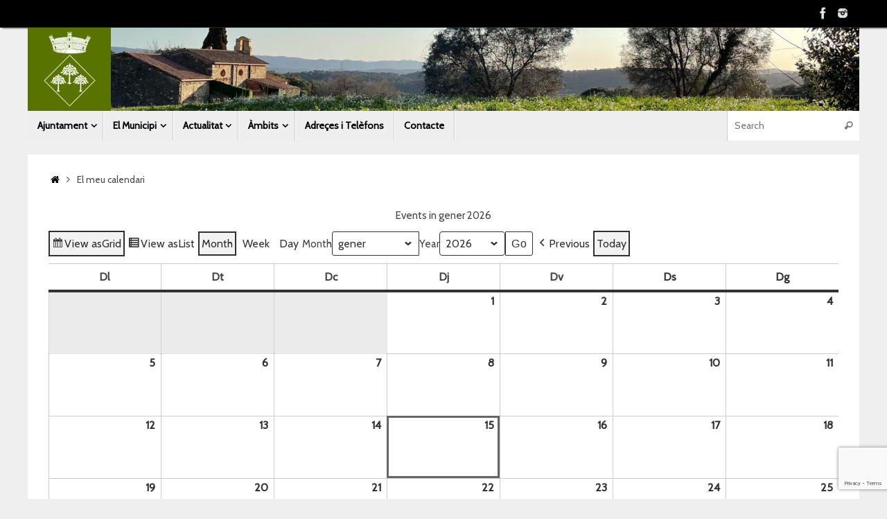

--- FILE ---
content_type: text/html; charset=UTF-8
request_url: https://campins.cat/el-meu-calendari/?time=month&cid=my-calendar&mcat=1&format=calendar
body_size: 19102
content:
<!DOCTYPE html>
<html lang="ca">
<head>

<meta http-equiv="X-UA-Compatible" content="IE=edge,chrome=1" />
<meta name="viewport" content="width=device-width, user-scalable=no, initial-scale=1.0, minimum-scale=1.0, maximum-scale=1.0">
<meta http-equiv="Content-Type" content="text/html; charset=UTF-8" />
<link rel="profile" href="http://gmpg.org/xfn/11" />
<link rel="pingback" href="https://campins.cat/xmlrpc.php" />
<title>El meu calendari &#8211; Ajuntament de Campins</title>
<meta name='robots' content='max-image-preview:large' />
	<style>img:is([sizes="auto" i], [sizes^="auto," i]) { contain-intrinsic-size: 3000px 1500px }</style>
	<link rel='dns-prefetch' href='//fonts.googleapis.com' />
<link rel="alternate" type="application/rss+xml" title="Ajuntament de Campins &raquo; Canal d&#039;informació" href="https://campins.cat/feed/" />
<script type="text/javascript">
/* <![CDATA[ */
window._wpemojiSettings = {"baseUrl":"https:\/\/s.w.org\/images\/core\/emoji\/16.0.1\/72x72\/","ext":".png","svgUrl":"https:\/\/s.w.org\/images\/core\/emoji\/16.0.1\/svg\/","svgExt":".svg","source":{"concatemoji":"https:\/\/campins.cat\/wp-includes\/js\/wp-emoji-release.min.js?ver=6.8.3"}};
/*! This file is auto-generated */
!function(s,n){var o,i,e;function c(e){try{var t={supportTests:e,timestamp:(new Date).valueOf()};sessionStorage.setItem(o,JSON.stringify(t))}catch(e){}}function p(e,t,n){e.clearRect(0,0,e.canvas.width,e.canvas.height),e.fillText(t,0,0);var t=new Uint32Array(e.getImageData(0,0,e.canvas.width,e.canvas.height).data),a=(e.clearRect(0,0,e.canvas.width,e.canvas.height),e.fillText(n,0,0),new Uint32Array(e.getImageData(0,0,e.canvas.width,e.canvas.height).data));return t.every(function(e,t){return e===a[t]})}function u(e,t){e.clearRect(0,0,e.canvas.width,e.canvas.height),e.fillText(t,0,0);for(var n=e.getImageData(16,16,1,1),a=0;a<n.data.length;a++)if(0!==n.data[a])return!1;return!0}function f(e,t,n,a){switch(t){case"flag":return n(e,"\ud83c\udff3\ufe0f\u200d\u26a7\ufe0f","\ud83c\udff3\ufe0f\u200b\u26a7\ufe0f")?!1:!n(e,"\ud83c\udde8\ud83c\uddf6","\ud83c\udde8\u200b\ud83c\uddf6")&&!n(e,"\ud83c\udff4\udb40\udc67\udb40\udc62\udb40\udc65\udb40\udc6e\udb40\udc67\udb40\udc7f","\ud83c\udff4\u200b\udb40\udc67\u200b\udb40\udc62\u200b\udb40\udc65\u200b\udb40\udc6e\u200b\udb40\udc67\u200b\udb40\udc7f");case"emoji":return!a(e,"\ud83e\udedf")}return!1}function g(e,t,n,a){var r="undefined"!=typeof WorkerGlobalScope&&self instanceof WorkerGlobalScope?new OffscreenCanvas(300,150):s.createElement("canvas"),o=r.getContext("2d",{willReadFrequently:!0}),i=(o.textBaseline="top",o.font="600 32px Arial",{});return e.forEach(function(e){i[e]=t(o,e,n,a)}),i}function t(e){var t=s.createElement("script");t.src=e,t.defer=!0,s.head.appendChild(t)}"undefined"!=typeof Promise&&(o="wpEmojiSettingsSupports",i=["flag","emoji"],n.supports={everything:!0,everythingExceptFlag:!0},e=new Promise(function(e){s.addEventListener("DOMContentLoaded",e,{once:!0})}),new Promise(function(t){var n=function(){try{var e=JSON.parse(sessionStorage.getItem(o));if("object"==typeof e&&"number"==typeof e.timestamp&&(new Date).valueOf()<e.timestamp+604800&&"object"==typeof e.supportTests)return e.supportTests}catch(e){}return null}();if(!n){if("undefined"!=typeof Worker&&"undefined"!=typeof OffscreenCanvas&&"undefined"!=typeof URL&&URL.createObjectURL&&"undefined"!=typeof Blob)try{var e="postMessage("+g.toString()+"("+[JSON.stringify(i),f.toString(),p.toString(),u.toString()].join(",")+"));",a=new Blob([e],{type:"text/javascript"}),r=new Worker(URL.createObjectURL(a),{name:"wpTestEmojiSupports"});return void(r.onmessage=function(e){c(n=e.data),r.terminate(),t(n)})}catch(e){}c(n=g(i,f,p,u))}t(n)}).then(function(e){for(var t in e)n.supports[t]=e[t],n.supports.everything=n.supports.everything&&n.supports[t],"flag"!==t&&(n.supports.everythingExceptFlag=n.supports.everythingExceptFlag&&n.supports[t]);n.supports.everythingExceptFlag=n.supports.everythingExceptFlag&&!n.supports.flag,n.DOMReady=!1,n.readyCallback=function(){n.DOMReady=!0}}).then(function(){return e}).then(function(){var e;n.supports.everything||(n.readyCallback(),(e=n.source||{}).concatemoji?t(e.concatemoji):e.wpemoji&&e.twemoji&&(t(e.twemoji),t(e.wpemoji)))}))}((window,document),window._wpemojiSettings);
/* ]]> */
</script>
<style id='wp-emoji-styles-inline-css' type='text/css'>

	img.wp-smiley, img.emoji {
		display: inline !important;
		border: none !important;
		box-shadow: none !important;
		height: 1em !important;
		width: 1em !important;
		margin: 0 0.07em !important;
		vertical-align: -0.1em !important;
		background: none !important;
		padding: 0 !important;
	}
</style>
<link rel='stylesheet' id='wp-block-library-css' href='https://campins.cat/wp-includes/css/dist/block-library/style.min.css?ver=6.8.3' type='text/css' media='all' />
<style id='classic-theme-styles-inline-css' type='text/css'>
/*! This file is auto-generated */
.wp-block-button__link{color:#fff;background-color:#32373c;border-radius:9999px;box-shadow:none;text-decoration:none;padding:calc(.667em + 2px) calc(1.333em + 2px);font-size:1.125em}.wp-block-file__button{background:#32373c;color:#fff;text-decoration:none}
</style>
<style id='global-styles-inline-css' type='text/css'>
:root{--wp--preset--aspect-ratio--square: 1;--wp--preset--aspect-ratio--4-3: 4/3;--wp--preset--aspect-ratio--3-4: 3/4;--wp--preset--aspect-ratio--3-2: 3/2;--wp--preset--aspect-ratio--2-3: 2/3;--wp--preset--aspect-ratio--16-9: 16/9;--wp--preset--aspect-ratio--9-16: 9/16;--wp--preset--color--black: #000000;--wp--preset--color--cyan-bluish-gray: #abb8c3;--wp--preset--color--white: #ffffff;--wp--preset--color--pale-pink: #f78da7;--wp--preset--color--vivid-red: #cf2e2e;--wp--preset--color--luminous-vivid-orange: #ff6900;--wp--preset--color--luminous-vivid-amber: #fcb900;--wp--preset--color--light-green-cyan: #7bdcb5;--wp--preset--color--vivid-green-cyan: #00d084;--wp--preset--color--pale-cyan-blue: #8ed1fc;--wp--preset--color--vivid-cyan-blue: #0693e3;--wp--preset--color--vivid-purple: #9b51e0;--wp--preset--gradient--vivid-cyan-blue-to-vivid-purple: linear-gradient(135deg,rgba(6,147,227,1) 0%,rgb(155,81,224) 100%);--wp--preset--gradient--light-green-cyan-to-vivid-green-cyan: linear-gradient(135deg,rgb(122,220,180) 0%,rgb(0,208,130) 100%);--wp--preset--gradient--luminous-vivid-amber-to-luminous-vivid-orange: linear-gradient(135deg,rgba(252,185,0,1) 0%,rgba(255,105,0,1) 100%);--wp--preset--gradient--luminous-vivid-orange-to-vivid-red: linear-gradient(135deg,rgba(255,105,0,1) 0%,rgb(207,46,46) 100%);--wp--preset--gradient--very-light-gray-to-cyan-bluish-gray: linear-gradient(135deg,rgb(238,238,238) 0%,rgb(169,184,195) 100%);--wp--preset--gradient--cool-to-warm-spectrum: linear-gradient(135deg,rgb(74,234,220) 0%,rgb(151,120,209) 20%,rgb(207,42,186) 40%,rgb(238,44,130) 60%,rgb(251,105,98) 80%,rgb(254,248,76) 100%);--wp--preset--gradient--blush-light-purple: linear-gradient(135deg,rgb(255,206,236) 0%,rgb(152,150,240) 100%);--wp--preset--gradient--blush-bordeaux: linear-gradient(135deg,rgb(254,205,165) 0%,rgb(254,45,45) 50%,rgb(107,0,62) 100%);--wp--preset--gradient--luminous-dusk: linear-gradient(135deg,rgb(255,203,112) 0%,rgb(199,81,192) 50%,rgb(65,88,208) 100%);--wp--preset--gradient--pale-ocean: linear-gradient(135deg,rgb(255,245,203) 0%,rgb(182,227,212) 50%,rgb(51,167,181) 100%);--wp--preset--gradient--electric-grass: linear-gradient(135deg,rgb(202,248,128) 0%,rgb(113,206,126) 100%);--wp--preset--gradient--midnight: linear-gradient(135deg,rgb(2,3,129) 0%,rgb(40,116,252) 100%);--wp--preset--font-size--small: 13px;--wp--preset--font-size--medium: 20px;--wp--preset--font-size--large: 36px;--wp--preset--font-size--x-large: 42px;--wp--preset--spacing--20: 0.44rem;--wp--preset--spacing--30: 0.67rem;--wp--preset--spacing--40: 1rem;--wp--preset--spacing--50: 1.5rem;--wp--preset--spacing--60: 2.25rem;--wp--preset--spacing--70: 3.38rem;--wp--preset--spacing--80: 5.06rem;--wp--preset--shadow--natural: 6px 6px 9px rgba(0, 0, 0, 0.2);--wp--preset--shadow--deep: 12px 12px 50px rgba(0, 0, 0, 0.4);--wp--preset--shadow--sharp: 6px 6px 0px rgba(0, 0, 0, 0.2);--wp--preset--shadow--outlined: 6px 6px 0px -3px rgba(255, 255, 255, 1), 6px 6px rgba(0, 0, 0, 1);--wp--preset--shadow--crisp: 6px 6px 0px rgba(0, 0, 0, 1);}:where(.is-layout-flex){gap: 0.5em;}:where(.is-layout-grid){gap: 0.5em;}body .is-layout-flex{display: flex;}.is-layout-flex{flex-wrap: wrap;align-items: center;}.is-layout-flex > :is(*, div){margin: 0;}body .is-layout-grid{display: grid;}.is-layout-grid > :is(*, div){margin: 0;}:where(.wp-block-columns.is-layout-flex){gap: 2em;}:where(.wp-block-columns.is-layout-grid){gap: 2em;}:where(.wp-block-post-template.is-layout-flex){gap: 1.25em;}:where(.wp-block-post-template.is-layout-grid){gap: 1.25em;}.has-black-color{color: var(--wp--preset--color--black) !important;}.has-cyan-bluish-gray-color{color: var(--wp--preset--color--cyan-bluish-gray) !important;}.has-white-color{color: var(--wp--preset--color--white) !important;}.has-pale-pink-color{color: var(--wp--preset--color--pale-pink) !important;}.has-vivid-red-color{color: var(--wp--preset--color--vivid-red) !important;}.has-luminous-vivid-orange-color{color: var(--wp--preset--color--luminous-vivid-orange) !important;}.has-luminous-vivid-amber-color{color: var(--wp--preset--color--luminous-vivid-amber) !important;}.has-light-green-cyan-color{color: var(--wp--preset--color--light-green-cyan) !important;}.has-vivid-green-cyan-color{color: var(--wp--preset--color--vivid-green-cyan) !important;}.has-pale-cyan-blue-color{color: var(--wp--preset--color--pale-cyan-blue) !important;}.has-vivid-cyan-blue-color{color: var(--wp--preset--color--vivid-cyan-blue) !important;}.has-vivid-purple-color{color: var(--wp--preset--color--vivid-purple) !important;}.has-black-background-color{background-color: var(--wp--preset--color--black) !important;}.has-cyan-bluish-gray-background-color{background-color: var(--wp--preset--color--cyan-bluish-gray) !important;}.has-white-background-color{background-color: var(--wp--preset--color--white) !important;}.has-pale-pink-background-color{background-color: var(--wp--preset--color--pale-pink) !important;}.has-vivid-red-background-color{background-color: var(--wp--preset--color--vivid-red) !important;}.has-luminous-vivid-orange-background-color{background-color: var(--wp--preset--color--luminous-vivid-orange) !important;}.has-luminous-vivid-amber-background-color{background-color: var(--wp--preset--color--luminous-vivid-amber) !important;}.has-light-green-cyan-background-color{background-color: var(--wp--preset--color--light-green-cyan) !important;}.has-vivid-green-cyan-background-color{background-color: var(--wp--preset--color--vivid-green-cyan) !important;}.has-pale-cyan-blue-background-color{background-color: var(--wp--preset--color--pale-cyan-blue) !important;}.has-vivid-cyan-blue-background-color{background-color: var(--wp--preset--color--vivid-cyan-blue) !important;}.has-vivid-purple-background-color{background-color: var(--wp--preset--color--vivid-purple) !important;}.has-black-border-color{border-color: var(--wp--preset--color--black) !important;}.has-cyan-bluish-gray-border-color{border-color: var(--wp--preset--color--cyan-bluish-gray) !important;}.has-white-border-color{border-color: var(--wp--preset--color--white) !important;}.has-pale-pink-border-color{border-color: var(--wp--preset--color--pale-pink) !important;}.has-vivid-red-border-color{border-color: var(--wp--preset--color--vivid-red) !important;}.has-luminous-vivid-orange-border-color{border-color: var(--wp--preset--color--luminous-vivid-orange) !important;}.has-luminous-vivid-amber-border-color{border-color: var(--wp--preset--color--luminous-vivid-amber) !important;}.has-light-green-cyan-border-color{border-color: var(--wp--preset--color--light-green-cyan) !important;}.has-vivid-green-cyan-border-color{border-color: var(--wp--preset--color--vivid-green-cyan) !important;}.has-pale-cyan-blue-border-color{border-color: var(--wp--preset--color--pale-cyan-blue) !important;}.has-vivid-cyan-blue-border-color{border-color: var(--wp--preset--color--vivid-cyan-blue) !important;}.has-vivid-purple-border-color{border-color: var(--wp--preset--color--vivid-purple) !important;}.has-vivid-cyan-blue-to-vivid-purple-gradient-background{background: var(--wp--preset--gradient--vivid-cyan-blue-to-vivid-purple) !important;}.has-light-green-cyan-to-vivid-green-cyan-gradient-background{background: var(--wp--preset--gradient--light-green-cyan-to-vivid-green-cyan) !important;}.has-luminous-vivid-amber-to-luminous-vivid-orange-gradient-background{background: var(--wp--preset--gradient--luminous-vivid-amber-to-luminous-vivid-orange) !important;}.has-luminous-vivid-orange-to-vivid-red-gradient-background{background: var(--wp--preset--gradient--luminous-vivid-orange-to-vivid-red) !important;}.has-very-light-gray-to-cyan-bluish-gray-gradient-background{background: var(--wp--preset--gradient--very-light-gray-to-cyan-bluish-gray) !important;}.has-cool-to-warm-spectrum-gradient-background{background: var(--wp--preset--gradient--cool-to-warm-spectrum) !important;}.has-blush-light-purple-gradient-background{background: var(--wp--preset--gradient--blush-light-purple) !important;}.has-blush-bordeaux-gradient-background{background: var(--wp--preset--gradient--blush-bordeaux) !important;}.has-luminous-dusk-gradient-background{background: var(--wp--preset--gradient--luminous-dusk) !important;}.has-pale-ocean-gradient-background{background: var(--wp--preset--gradient--pale-ocean) !important;}.has-electric-grass-gradient-background{background: var(--wp--preset--gradient--electric-grass) !important;}.has-midnight-gradient-background{background: var(--wp--preset--gradient--midnight) !important;}.has-small-font-size{font-size: var(--wp--preset--font-size--small) !important;}.has-medium-font-size{font-size: var(--wp--preset--font-size--medium) !important;}.has-large-font-size{font-size: var(--wp--preset--font-size--large) !important;}.has-x-large-font-size{font-size: var(--wp--preset--font-size--x-large) !important;}
:where(.wp-block-post-template.is-layout-flex){gap: 1.25em;}:where(.wp-block-post-template.is-layout-grid){gap: 1.25em;}
:where(.wp-block-columns.is-layout-flex){gap: 2em;}:where(.wp-block-columns.is-layout-grid){gap: 2em;}
:root :where(.wp-block-pullquote){font-size: 1.5em;line-height: 1.6;}
</style>
<link rel='stylesheet' id='contact-form-7-css' href='https://campins.cat/wp-content/plugins/contact-form-7/includes/css/styles.css?ver=6.1.3' type='text/css' media='all' />
<link rel='stylesheet' id='tempera-fonts-css' href='https://campins.cat/wp-content/themes/tempera/fonts/fontfaces.css?ver=1.8.3' type='text/css' media='all' />
<link rel='stylesheet' id='chld_thm_cfg_parent-css' href='https://campins.cat/wp-content/themes/tempera/style.css?ver=6.8.3' type='text/css' media='all' />
<link rel='stylesheet' id='tempera-style-css' href='https://campins.cat/wp-content/themes/tempera-child02/style.css?ver=1.8.3' type='text/css' media='all' />
<style id='tempera-style-inline-css' type='text/css'>
#header, #main, #topbar-inner { max-width: 1200px; } #container.one-column { } #container.two-columns-right #secondary { width:280px; float:right; } #container.two-columns-right #content { width:calc(100% - 310px); float:left; } #container.two-columns-left #primary { width:280px; float:left; } #container.two-columns-left #content { width:calc(100% - 310px); float:right; } #container.three-columns-right .sidey { width:140px; float:left; } #container.three-columns-right #primary { margin-left:15px; margin-right:15px; } #container.three-columns-right #content { width: calc(100% - 310px); float:left;} #container.three-columns-left .sidey { width:140px; float:left; } #container.three-columns-left #secondary {margin-left:15px; margin-right:15px; } #container.three-columns-left #content { width: calc(100% - 310px); float:right; } #container.three-columns-sided .sidey { width:140px; float:left; } #container.three-columns-sided #secondary { float:right; } #container.three-columns-sided #content { width: calc(100% - 340px); float:right; margin: 0 170px 0 -1200px; } body { font-family: "Cabin"; } #content h1.entry-title a, #content h2.entry-title a, #content h1.entry-title , #content h2.entry-title { font-family: "Cabin"; } .widget-title, .widget-title a { font-family: "Cabin"; } .entry-content h1, .entry-content h2, .entry-content h3, .entry-content h4, .entry-content h5, .entry-content h6, #comments #reply-title, .nivo-caption h2, #front-text1 h2, #front-text2 h2, .column-header-image, .column-header-noimage { font-family: "Cabin"; } #site-title span a { font-family: "Cabin"; } #access ul li a, #access ul li a span { font-family: "Cabin"; } body { color: #444444; background-color: #171717 } a { color: #000000; } a:hover,.entry-meta span a:hover, .comments-link a:hover { color: #000000; } #header { ; } #site-title span a { color:#171717; } #site-description { color:#999999; } .socials a { background-color: #666666; } .socials .socials-hover { background-color: #647412; } /* Main menu top level */ #access a, #nav-toggle span, li.menu-main-search .searchform input[type="search"] { color: #000000; } li.menu-main-search .searchform input[type="search"] { background-color: #ffffff; border-left-color: #d0d0d0; } #access, #nav-toggle {background-color: #EEEEEE; } #access > .menu > ul > li > a > span { border-color: #d0d0d0; -webkit-box-shadow: 1px 0 0 #ffffff; box-shadow: 1px 0 0 #ffffff; } /*.rtl #access > .menu > ul > li > a > span { -webkit-box-shadow: -1px 0 0 #ffffff; box-shadow: -1px 0 0 #ffffff; } */ #access a:hover {background-color: #fbfbfb; } #access ul li.current_page_item > a, #access ul li.current-menu-item > a, #access ul li.current_page_ancestor > a, #access ul li.current-menu-ancestor > a { background-color: #fbfbfb; } /* Main menu Submenus */ #access > .menu > ul > li > ul:before {border-bottom-color:#cccccc;} #access ul ul ul li:first-child:before { border-right-color:#cccccc;} #access ul ul li { background-color:#cccccc; border-top-color:#dadada; border-bottom-color:#c1c1c1} #access ul ul li a{color:#000000} #access ul ul li a:hover{background:#dadada} #access ul ul li.current_page_item > a, #access ul ul li.current-menu-item > a, #access ul ul li.current_page_ancestor > a, #access ul ul li.current-menu-ancestor > a { background-color:#dadada; } #topbar { background-color: #000000;border-bottom-color:#282828; box-shadow:3px 0 3px #000000; } .topmenu ul li a, .topmenu .searchsubmit { color: #ffffff; } .topmenu ul li a:hover, .topmenu .searchform input[type="search"] { color: #000000; border-bottom-color: rgba( 78,80,80, 0.5); } #main { background-color: #FFFFFF; } #author-info, #entry-author-info, #content .page-title { border-color: #4e5050; background: #F7F7F7; } #entry-author-info #author-avatar, #author-info #author-avatar { border-color: #EEEEEE; } .sidey .widget-container { color: #333333; ; } .sidey .widget-title { color: #666666; background-color: #F7F7F7;border-color:#cfcfcf;} .sidey .widget-container a {} .sidey .widget-container a:hover {} .entry-content h1, .entry-content h2, .entry-content h3, .entry-content h4, .entry-content h5, .entry-content h6 { color: #444444; } .sticky .entry-header {border-color:#4e5050 } .entry-title, .entry-title a { color: #444444; } .entry-title a:hover { color: #000000; } #content span.entry-format { color: #000000; background-color: #EEEEEE; } #footer { color: #AAAAAA; ; } #footer2 { color: #AAAAAA; background-color: #F7F7F7; } #footer a { ; } #footer a:hover { ; } #footer2 a, .footermenu ul li:after { ; } #footer2 a:hover { ; } #footer .widget-container { color: #666666; ; } #footer .widget-title { color: #ffffff; background-color: #647412;border-color:#3c4c00 } a.continue-reading-link, #cryout_ajax_more_trigger { color:#000000; background:#EEEEEE; border-bottom-color:#4e5050; } a.continue-reading-link:hover { border-bottom-color:#647412; } a.continue-reading-link i.crycon-right-dir {color:#4e5050} a.continue-reading-link:hover i.crycon-right-dir {color:#647412} .page-link a, .page-link > span > em {border-color:#CCCCCC} .columnmore a {background:#4e5050;color:#F7F7F7} .columnmore a:hover {background:#647412;} .button, #respond .form-submit input#submit, input[type="submit"], input[type="reset"] { background-color: #4e5050; } .button:hover, #respond .form-submit input#submit:hover { background-color: #647412; } .entry-content tr th, .entry-content thead th { color: #444444; } .entry-content table, .entry-content fieldset, .entry-content tr td, .entry-content tr th, .entry-content thead th { border-color: #CCCCCC; } .entry-content tr.even td { background-color: #F7F7F7 !important; } hr { border-color: #CCCCCC; } input[type="text"], input[type="password"], input[type="email"], textarea, select, input[type="color"],input[type="date"],input[type="datetime"],input[type="datetime-local"],input[type="month"],input[type="number"],input[type="range"], input[type="search"],input[type="tel"],input[type="time"],input[type="url"],input[type="week"] { background-color: #F7F7F7; border-color: #CCCCCC #EEEEEE #EEEEEE #CCCCCC; color: #444444; } input[type="submit"], input[type="reset"] { color: #FFFFFF; background-color: #4e5050; } input[type="text"]:hover, input[type="password"]:hover, input[type="email"]:hover, textarea:hover, input[type="color"]:hover, input[type="date"]:hover, input[type="datetime"]:hover, input[type="datetime-local"]:hover, input[type="month"]:hover, input[type="number"]:hover, input[type="range"]:hover, input[type="search"]:hover, input[type="tel"]:hover, input[type="time"]:hover, input[type="url"]:hover, input[type="week"]:hover { background-color: rgba(247,247,247,0.4); } .entry-content pre { border-color: #CCCCCC; border-bottom-color:#4e5050;} .entry-content code { background-color:#F7F7F7;} .entry-content blockquote { border-color: #EEEEEE; } abbr, acronym { border-color: #444444; } .comment-meta a { color: #444444; } #respond .form-allowed-tags { color: #999999; } .entry-meta .crycon-metas:before {color:#CCCCCC;} .entry-meta span a, .comments-link a, .entry-meta {color:#666666;} .entry-meta span a:hover, .comments-link a:hover {} .nav-next a:hover {} .nav-previous a:hover { } .pagination { border-color:#ededed;} .pagination span, .pagination a { background:#F7F7F7; border-left-color:#dddddd; border-right-color:#ffffff; } .pagination a:hover { background: #ffffff; } #searchform input[type="text"] {color:#999999;} .caption-accented .wp-caption { background-color:rgba(78,80,80,0.8); color:#FFFFFF} .tempera-image-one .entry-content img[class*='align'], .tempera-image-one .entry-summary img[class*='align'], .tempera-image-two .entry-content img[class*='align'], .tempera-image-two .entry-summary img[class*='align'], .tempera-image-one .entry-content [class*='wp-block'][class*='align'] img, .tempera-image-one .entry-summary [class*='wp-block'][class*='align'] img, .tempera-image-two .entry-content [class*='wp-block'][class*='align'] img, .tempera-image-two .entry-summary [class*='wp-block'][class*='align'] img { border-color:#4e5050;} html { font-size:15px; line-height:1.7; } .entry-content, .entry-summary, #frontpage blockquote { text-align:Center; } .entry-content, .entry-summary, .widget-area { ; } #bg_image {display:block;margin:0 auto;} #content h1.entry-title, #content h2.entry-title { font-size:34px ;} .widget-title, .widget-title a { font-size:18px ;} h1 { font-size: 2.526em; } h2 { font-size: 2.202em; } h3 { font-size: 1.878em; } h4 { font-size: 1.554em; } h5 { font-size: 1.23em; } h6 { font-size: 0.906em; } #site-title { font-size:38px ;} #access ul li a, li.menu-main-search .searchform input[type="search"] { font-size:14px ;} #respond .form-allowed-tags { display:none;} .nocomments, .nocomments2 {display:none;} .comments-link span { display:none;} #header-container > div { margin:0px 0 0 0px;} .entry-content p, .entry-content ul, .entry-content ol, .entry-content dd, .entry-content pre, .entry-content hr, .entry-summary p, .commentlist p { margin-bottom: 1.0em; } header.entry-header > .entry-meta { display: none; } #toTop {background:#FFFFFF;margin-left:1350px;} #toTop:hover .crycon-back2top:before {color:#647412;} @media (max-width: 1245px) { #footer2 #toTop { position: relative; margin-left: auto !important; margin-right: auto !important; bottom: 0; display: block; width: 45px; border-radius: 4px 4px 0 0; opacity: 1; } } #main {margin-top:20px; } #forbottom {margin-left: 30px; margin-right: 30px;} #header-widget-area { width: 25%; } #branding { height:120px; } @media (max-width: 1920px) {#branding, #bg_image { display: block; height:auto; max-width:100%; min-height:inherit !important; display: block; } } 
ul.upcoming-events{text-align: left!important;padding: 0px;margin: 0px;} h2.entry-title {display: block !important;}
</style>
<link rel='stylesheet' id='chld_thm_cfg_separate-css' href='https://campins.cat/wp-content/themes/tempera-child02/ctc-style.css?ver=6.8.3' type='text/css' media='all' />
<link rel='stylesheet' id='tempera-googlefonts-css' href='//fonts.googleapis.com/css?family=Cabin' type='text/css' media='screen' />
<link rel='stylesheet' id='tempera-mobile-css' href='https://campins.cat/wp-content/themes/tempera/styles/style-mobile.css?ver=1.8.3' type='text/css' media='all' />
<link rel='stylesheet' id='js_composer_front-css' href='https://campins.cat/wp-content/plugins/js_composer/assets/css/js_composer.min.css?ver=8.7.2' type='text/css' media='all' />
<link rel='stylesheet' id='dashicons-css' href='https://campins.cat/wp-includes/css/dashicons.min.css?ver=6.8.3' type='text/css' media='all' />
<link rel='stylesheet' id='my-calendar-lists-css' href='https://campins.cat/wp-content/plugins/my-calendar/css/list-presets.css?ver=3.6.16' type='text/css' media='all' />
<link rel='stylesheet' id='my-calendar-reset-css' href='https://campins.cat/wp-content/plugins/my-calendar/css/reset.css?ver=3.6.16' type='text/css' media='all' />
<link rel='stylesheet' id='my-calendar-style-css' href='https://campins.cat/wp-content/plugins/my-calendar/styles/twentytwentytwo.css?ver=3.6.16-twentytwentytwo-css' type='text/css' media='all' />
<style id='my-calendar-style-inline-css' type='text/css'>

/* Styles by My Calendar - Joe Dolson https://www.joedolson.com/ */

.my-calendar-modal .event-title svg { background-color: #ffffcc; padding: 3px; }
.mc-main .mc_general .event-title, .mc-main .mc_general .event-title a { background: #ffffcc !important; color: #000000 !important; }
.mc-main .mc_general .event-title button { background: #ffffcc !important; color: #000000 !important; }
.mc-main .mc_general .event-title a:hover, .mc-main .mc_general .event-title a:focus { background: #ffffff !important;}
.mc-main .mc_general .event-title button:hover, .mc-main .mc_general .event-title button:focus { background: #ffffff !important;}
.my-calendar-modal .event-title svg { background-color: #22c6d8; padding: 3px; }
.mc-main .mc_esports .event-title, .mc-main .mc_esports .event-title a { background: #22c6d8 !important; color: #000000 !important; }
.mc-main .mc_esports .event-title button { background: #22c6d8 !important; color: #000000 !important; }
.mc-main .mc_esports .event-title a:hover, .mc-main .mc_esports .event-title a:focus { background: #55f9ff !important;}
.mc-main .mc_esports .event-title button:hover, .mc-main .mc_esports .event-title button:focus { background: #55f9ff !important;}
.my-calendar-modal .event-title svg { background-color: #da8ae2; padding: 3px; }
.mc-main .mc_concerts .event-title, .mc-main .mc_concerts .event-title a { background: #da8ae2 !important; color: #000000 !important; }
.mc-main .mc_concerts .event-title button { background: #da8ae2 !important; color: #000000 !important; }
.mc-main .mc_concerts .event-title a:hover, .mc-main .mc_concerts .event-title a:focus { background: #ffbdff !important;}
.mc-main .mc_concerts .event-title button:hover, .mc-main .mc_concerts .event-title button:focus { background: #ffbdff !important;}
.my-calendar-modal .event-title svg { background-color: #9bd671; padding: 3px; }
.mc-main .mc_festa-major .event-title, .mc-main .mc_festa-major .event-title a { background: #9bd671 !important; color: #000000 !important; }
.mc-main .mc_festa-major .event-title button { background: #9bd671 !important; color: #000000 !important; }
.mc-main .mc_festa-major .event-title a:hover, .mc-main .mc_festa-major .event-title a:focus { background: #ceffa4 !important;}
.mc-main .mc_festa-major .event-title button:hover, .mc-main .mc_festa-major .event-title button:focus { background: #ceffa4 !important;}
.mc-main, .mc-event, .my-calendar-modal, .my-calendar-modal-overlay, .mc-event-list {--primary-dark: #313233; --primary-light: #fff; --secondary-light: #fff; --secondary-dark: #000; --highlight-dark: #666; --highlight-light: #efefef; --close-button: #b32d2e; --search-highlight-bg: #f5e6ab; --navbar-background: transparent; --nav-button-bg: #fff; --nav-button-color: #313233; --nav-button-border: #313233; --nav-input-border: #313233; --nav-input-background: #fff; --nav-input-color: #313233; --grid-cell-border: #0000001f; --grid-header-border: #313233; --grid-header-color: #313233; --grid-weekend-color: #313233; --grid-header-bg: transparent; --grid-weekend-bg: transparent; --grid-cell-background: transparent; --current-day-border: #313233; --current-day-color: #313233; --current-day-bg: transparent; --date-has-events-bg: #313233; --date-has-events-color: #f6f7f7; --calendar-heading: clamp( 1.125rem, 24px, 2.5rem ); --event-title: clamp( 1.25rem, 24px, 2.5rem ); --grid-date: 16px; --grid-date-heading: clamp( .75rem, 16px, 1.5rem ); --modal-title: 1.5rem; --navigation-controls: clamp( .75rem, 16px, 1.5rem ); --card-heading: 1.125rem; --list-date: 1.25rem; --author-card: clamp( .75rem, 14px, 1.5rem); --single-event-title: clamp( 1.25rem, 24px, 2.5rem ); --mini-time-text: clamp( .75rem, 14px 1.25rem ); --list-event-date: 1.25rem; --list-event-title: 1.2rem; --grid-max-width: 1260px; --list-preset-border-color: #000000; --list-preset-stripe-background: rgba( 0,0,0,.04 ); --list-preset-date-badge-background: #000; --list-preset-date-badge-color: #fff; --list-preset-background: transparent; --category-mc_general: #ffffcc; --category-mc_esports: #22c6d8; --category-mc_concerts: #da8ae2; --category-mc_festa-major: #9bd671; }
</style>
<link rel='stylesheet' id='cf7cf-style-css' href='https://campins.cat/wp-content/plugins/cf7-conditional-fields/style.css?ver=2.6.6' type='text/css' media='all' />
<!--n2css--><!--n2js--><script type="text/javascript" src="https://campins.cat/wp-includes/js/jquery/jquery.min.js?ver=3.7.1" id="jquery-core-js"></script>
<script type="text/javascript" src="https://campins.cat/wp-includes/js/jquery/jquery-migrate.min.js?ver=3.4.1" id="jquery-migrate-js"></script>
<script></script><link rel="https://api.w.org/" href="https://campins.cat/wp-json/" /><link rel="alternate" title="JSON" type="application/json" href="https://campins.cat/wp-json/wp/v2/pages/1206" /><link rel="EditURI" type="application/rsd+xml" title="RSD" href="https://campins.cat/xmlrpc.php?rsd" />
<meta name="generator" content="WordPress 6.8.3" />
<link rel="canonical" href="https://campins.cat/el-meu-calendari/" />
<link rel='shortlink' href='https://campins.cat/?p=1206' />
<link rel="alternate" title="oEmbed (JSON)" type="application/json+oembed" href="https://campins.cat/wp-json/oembed/1.0/embed?url=https%3A%2F%2Fcampins.cat%2Fel-meu-calendari%2F" />
<link rel="alternate" title="oEmbed (XML)" type="text/xml+oembed" href="https://campins.cat/wp-json/oembed/1.0/embed?url=https%3A%2F%2Fcampins.cat%2Fel-meu-calendari%2F&#038;format=xml" />

<meta name="robots" content="noindex,follow" />
<meta name="generator" content="Powered by WPBakery Page Builder - drag and drop page builder for WordPress."/>
<style type="text/css" id="custom-background-css">
body.custom-background { background-color: #efefef; }
</style>
	<link rel="icon" href="https://campins.cat/wp-content/uploads/2017/09/cropped-escut_campins-32x32.png" sizes="32x32" />
<link rel="icon" href="https://campins.cat/wp-content/uploads/2017/09/cropped-escut_campins-192x192.png" sizes="192x192" />
<link rel="apple-touch-icon" href="https://campins.cat/wp-content/uploads/2017/09/cropped-escut_campins-180x180.png" />
<meta name="msapplication-TileImage" content="https://campins.cat/wp-content/uploads/2017/09/cropped-escut_campins-270x270.png" />
	<!--[if lt IE 9]>
	<script>
	document.createElement('header');
	document.createElement('nav');
	document.createElement('section');
	document.createElement('article');
	document.createElement('aside');
	document.createElement('footer');
	</script>
	<![endif]-->
			<style type="text/css" id="wp-custom-css">
			/*
Podeu afegir el vostre CSS aquí.

Feu clic a la icona d'ajuda de dalt si voleu saber-ne més.
*/
 a.read-more {
    display:none;
 }

.menu-item{
	font-weight: bold;
}

a {
	text-decoration: none !important;
}		</style>
		<noscript><style> .wpb_animate_when_almost_visible { opacity: 1; }</style></noscript>
<!-- BEGIN Tracking code for Matomo -->
<script type="text/javascript">var _paq = window._paq || []; _paq.push(["disableCookies"]); _paq.push(["setCustomVariable",1,"Visitor","_unknown","visit"]); _paq.push(["trackPageView"]); _paq.push(["enableLinkTracking"]); (function() { var u="https://piwik.enginy.eu/"; _paq.push(["setTrackerUrl", u+"piwik.php"]); _paq.push(["setSiteId", "17"]); var d=document, g=d.createElement("script"), s=d.getElementsByTagName("script")[0]; g.type="text/javascript"; g.defer=true; g.async=true; g.src=u+"piwik.js"; s.parentNode.insertBefore(g,s); })();</script>
<!-- END Tracking code for Matomo -->

</head>
<body class="wp-singular page-template-default page page-id-1206 custom-background wp-theme-tempera wp-child-theme-tempera-child02 my-calendar tempera-image-none caption-dark magazine-layout tempera-comment-placeholders tempera-menu-left wpb-js-composer js-comp-ver-8.7.2 vc_responsive">

	<a class="skip-link screen-reader-text" href="#main" title="Skip to content"> Skip to content </a>
	
<div id="wrapper" class="hfeed">
<div id="topbar" ><div id="topbar-inner"> <div class="socials" id="sheader">
			<a  target="_blank"  href="https://www.facebook.com/AjuntamentDeCampins"
			class="socialicons social-Facebook" title="Facebook Campins">
				<img alt="Facebook" src="https://campins.cat/wp-content/themes/tempera/images/socials/Facebook.png" />
			</a>
			<a  href="https://www.instagram.com/ajuntamentcampins/"
			class="socialicons social-Instagram" title="Instagram Campins">
				<img alt="Instagram" src="https://campins.cat/wp-content/themes/tempera/images/socials/Instagram.png" />
			</a></div> </div></div>

<div id="header-full">
	<header id="header">
		<div id="masthead">
			<div id="branding" role="banner" >
				<img id="bg_image" alt="Ajuntament de Campins" title="Ajuntament de Campins" src="https://campins.cat/wp-content/uploads/2022/05/cropped-SANT-GUILLEM-MARC-2021.jpg"  />	<div id="header-container">
	<div><a id="logo" href="https://campins.cat/" ><img title="Ajuntament de Campins" alt="Ajuntament de Campins" src="https://campins.cat/wp-content/uploads/2017/09/escut_campinsmini.png" /></a></div></div>								<div style="clear:both;"></div>
			</div><!-- #branding -->
			<button id="nav-toggle"><span>&nbsp;</span></button>
			<nav id="access" class="jssafe" role="navigation">
					<div class="skip-link screen-reader-text"><a href="#content" title="Skip to content">
		Skip to content	</a></div>
	<div class="menu"><ul id="prime_nav" class="menu"><li id="menu-item-219" class="menu-item menu-item-type-custom menu-item-object-custom menu-item-has-children menu-item-219"><a href="#"><span>Ajuntament</span></a>
<ul class="sub-menu">
	<li id="menu-item-1454" class="menu-item menu-item-type-custom menu-item-object-custom menu-item-has-children menu-item-1454"><a href="#"><span>Ajuntament</span></a>
	<ul class="sub-menu">
		<li id="menu-item-221" class="menu-item menu-item-type-post_type menu-item-object-page menu-item-221"><a href="https://campins.cat/alcaldia/"><span>Alcaldia</span></a></li>
		<li id="menu-item-224" class="menu-item menu-item-type-post_type menu-item-object-page menu-item-224"><a href="https://campins.cat/oficina-municipal/"><span>Oficina Municipal</span></a></li>
		<li id="menu-item-222" class="menu-item menu-item-type-post_type menu-item-object-page menu-item-222"><a href="https://campins.cat/consistori/"><span>Consistori</span></a></li>
		<li id="menu-item-225" class="menu-item menu-item-type-post_type menu-item-object-page menu-item-225"><a href="https://campins.cat/regidories/"><span>Regidories</span></a></li>
		<li id="menu-item-223" class="menu-item menu-item-type-post_type menu-item-object-page menu-item-223"><a href="https://campins.cat/grups-municipals/"><span>Grups Municipals</span></a></li>
		<li id="menu-item-228" class="menu-item menu-item-type-post_type menu-item-object-page menu-item-has-children menu-item-228"><a href="https://campins.cat/organismes-autonoms/"><span>Organismes Autònoms</span></a>
		<ul class="sub-menu">
			<li id="menu-item-233" class="menu-item menu-item-type-post_type menu-item-object-page menu-item-has-children menu-item-233"><a href="https://campins.cat/servei-municipal-d-aigua/"><span>Servei Municipal d’ Aigua</span></a>
			<ul class="sub-menu">
				<li id="menu-item-231" class="menu-item menu-item-type-post_type menu-item-object-page menu-item-231"><a href="https://campins.cat/el-consum/"><span>El Consum</span></a></li>
				<li id="menu-item-232" class="menu-item menu-item-type-post_type menu-item-object-page menu-item-232"><a href="https://campins.cat/la-xarxa-d-abastament/"><span>La Xarxa d’ Abastament</span></a></li>
			</ul>
</li>
		</ul>
</li>
		<li id="menu-item-230" class="menu-item menu-item-type-post_type menu-item-object-page menu-item-230"><a href="https://campins.cat/tecnics-municipals/"><span>Tècnics Municipals</span></a></li>
		<li id="menu-item-229" class="menu-item menu-item-type-post_type menu-item-object-page menu-item-229"><a href="https://campins.cat/plans-campanyes-programes/"><span>Plans/ Campanyes/ Programes</span></a></li>
	</ul>
</li>
	<li id="menu-item-1456" class="menu-item menu-item-type-custom menu-item-object-custom menu-item-has-children menu-item-1456"><a href="#"><span>Informació Oficial</span></a>
	<ul class="sub-menu">
		<li id="menu-item-238" class="menu-item menu-item-type-post_type menu-item-object-page menu-item-238"><a href="https://campins.cat/plens-municipals/"><span>Plens Municipals</span></a></li>
		<li id="menu-item-2402" class="menu-item menu-item-type-post_type menu-item-object-page menu-item-2402"><a href="https://campins.cat/actes-de-sessions/"><span>Actes de Sessions de Plens</span></a></li>
		<li id="menu-item-1984" class="menu-item menu-item-type-custom menu-item-object-custom menu-item-1984"><a href="https://campins.eadministracio.cat/board"><span>Anuncis Oficials</span></a></li>
		<li id="menu-item-1996" class="menu-item menu-item-type-post_type menu-item-object-page menu-item-1996"><a href="https://campins.cat/informacio-oficial/https-campins-eadministracio-cat-board/"><span>Normatives</span></a></li>
		<li id="menu-item-3127" class="menu-item menu-item-type-custom menu-item-object-custom menu-item-3127"><a href="https://www.seu-e.cat/ca/web/campins/govern-obert-i-transparencia/accio-de-govern-i-normativa/normativa-plans-i-programes/ordenances-reguladores-i-reglaments"><span>Ordenances fiscals</span></a></li>
		<li id="menu-item-5143" class="menu-item menu-item-type-custom menu-item-object-custom menu-item-5143"><a href="https://www.seu-e.cat/ca/web/campins/govern-obert-i-transparencia/accio-de-govern-i-normativa/normativa-plans-i-programes/ordenances-reguladores-i-reglaments"><span>Reglaments</span></a></li>
		<li id="menu-item-237" class="menu-item menu-item-type-post_type menu-item-object-page menu-item-237"><a href="https://campins.cat/normes-urbanistiques/"><span>Normes Urbanístiques</span></a></li>
		<li id="menu-item-239" class="menu-item menu-item-type-custom menu-item-object-custom menu-item-239"><a target="_blank" href="https://dtes.gencat.cat/rpucportal/#/consulta/detallExpedient/253925"><span>POUM</span></a></li>
	</ul>
</li>
	<li id="menu-item-1457" class="menu-item menu-item-type-custom menu-item-object-custom menu-item-has-children menu-item-1457"><a href="#"><span>Informació econòmico-financera</span></a>
	<ul class="sub-menu">
		<li id="menu-item-1373" class="menu-item menu-item-type-custom menu-item-object-custom menu-item-1373"><a target="_blank" href="https://www.seu-e.cat/web/campins/govern-obert-i-transparencia/gestio-economica/pressupost/pressupost/despeses-per-programa"><span>Pressupostos</span></a></li>
		<li id="menu-item-1423" class="menu-item menu-item-type-custom menu-item-object-custom menu-item-1423"><a target="_blank" href="https://www.seu-e.cat/ca/web/consorciaoc/govern-obert-i-transparencia/gestio-economica/gestio-economica/periode-mitja-de-pagament-a-proveidors"><span>Període mig de pagament</span></a></li>
	</ul>
</li>
	<li id="menu-item-1458" class="menu-item menu-item-type-custom menu-item-object-custom menu-item-has-children menu-item-1458"><a href="#"><span>Tràmits i gestions</span></a>
	<ul class="sub-menu">
		<li id="menu-item-278" class="menu-item menu-item-type-post_type menu-item-object-page menu-item-278"><a href="https://campins.cat/oficines-d-atencio-al-ciutada/"><span>Oficines d&#8217; Atenció al Ciutadà</span></a></li>
		<li id="menu-item-1172" class="menu-item menu-item-type-custom menu-item-object-custom menu-item-1172"><a target="_blank" href="https://campins.eadministracio.cat/?x=5vPDd5HvtwhRtEtQuuAeUyuy0RGkpSzSP8sXqCKr3RD98tB*p8tQaQpvBDD7txlNP8Njh8OOCgZ2jjCsThZxosH6rY7JggJPbUbKmXpJZ8pY75R6wMkCxRJa3Ipimhla3JTZxjpC*J5FsyvdMBQbk-FEGZ0CbzG7qZFeFrnzYggCAqoxEwZC8GKt9KWxXmQp7H3VJ9rlQDyR-qHoljrosg"><span>Instància genèrica (Online)</span></a></li>
		<li id="menu-item-1682" class="menu-item menu-item-type-post_type menu-item-object-page menu-item-1682"><a href="https://campins.cat/llistat-de-tramits-i-gestions/"><span>Llistat de tràmits i gestions</span></a></li>
		<li id="menu-item-280" class="menu-item menu-item-type-post_type menu-item-object-page menu-item-280"><a href="https://campins.cat/hisenda-impostos/"><span>Hisenda / Impostos</span></a></li>
		<li id="menu-item-282" class="menu-item menu-item-type-post_type menu-item-object-page menu-item-282"><a href="https://campins.cat/carpeta-ciutadana/"><span>Carpeta Ciutadana</span></a></li>
		<li id="menu-item-281" class="menu-item menu-item-type-post_type menu-item-object-page menu-item-281"><a href="https://campins.cat/factura-electronica/"><span>Factura Electrònica</span></a></li>
	</ul>
</li>
	<li id="menu-item-1427" class="menu-item menu-item-type-custom menu-item-object-custom menu-item-1427"><a target="_blank" href="http://campins.eadministracio.cat/info.0"><span>Informació de la Seu Electrònica</span></a></li>
	<li id="menu-item-1784" class="menu-item menu-item-type-custom menu-item-object-custom menu-item-1784"><a target="_blank" href="http://xam.diba.cat/wiki/arxiu-municipal-de-campins"><span>Arxiu Municipal</span></a></li>
</ul>
</li>
<li id="menu-item-248" class="menu-item menu-item-type-post_type menu-item-object-page menu-item-has-children menu-item-248"><a href="https://campins.cat/el-municipi/"><span>El Municipi</span></a>
<ul class="sub-menu">
	<li id="menu-item-290" class="menu-item menu-item-type-post_type menu-item-object-page menu-item-has-children menu-item-290"><a href="https://campins.cat/guia-del-municipi/"><span>Guia del Municipi</span></a>
	<ul class="sub-menu">
		<li id="menu-item-292" class="menu-item menu-item-type-post_type menu-item-object-page menu-item-292"><a href="https://campins.cat/com-arribar/"><span>Com Arribar</span></a></li>
		<li id="menu-item-293" class="menu-item menu-item-type-post_type menu-item-object-page menu-item-293"><a href="https://campins.cat/transport-public/"><span>Transport Públic</span></a></li>
		<li id="menu-item-291" class="menu-item menu-item-type-post_type menu-item-object-page menu-item-291"><a href="https://campins.cat/guia-del-municipi/"><span>Guia del Municipi</span></a></li>
		<li id="menu-item-294" class="menu-item menu-item-type-post_type menu-item-object-page menu-item-294"><a href="https://campins.cat/equipaments/"><span>Equipaments</span></a></li>
		<li id="menu-item-1440" class="menu-item menu-item-type-post_type menu-item-object-page menu-item-1440"><a href="https://campins.cat/biblioteca/"><span>Biblioteca</span></a></li>
		<li id="menu-item-213" class="menu-item menu-item-type-post_type menu-item-object-page menu-item-213"><a href="https://campins.cat/restaurants-i-allotjaments/"><span>Restaurants i Allotjaments</span></a></li>
		<li id="menu-item-212" class="menu-item menu-item-type-post_type menu-item-object-page menu-item-212"><a href="https://campins.cat/empreses-i-comercos/"><span>Empreses i Comerços</span></a></li>
		<li id="menu-item-295" class="menu-item menu-item-type-post_type menu-item-object-page menu-item-295"><a href="https://campins.cat/entitats-i-associacions/"><span>Entitats i Associacions</span></a></li>
		<li id="menu-item-296" class="menu-item menu-item-type-post_type menu-item-object-page menu-item-296"><a href="https://campins.cat/llocs-d-interes/"><span>Llocs d’ Interès</span></a></li>
		<li id="menu-item-301" class="menu-item menu-item-type-post_type menu-item-object-page menu-item-301"><a href="https://campins.cat/passejades-2/"><span>Passejades</span></a></li>
		<li id="menu-item-302" class="menu-item menu-item-type-post_type menu-item-object-page menu-item-302"><a href="https://campins.cat/passejades/"><span>El Camí</span></a></li>
		<li id="menu-item-303" class="menu-item menu-item-type-post_type menu-item-object-page menu-item-303"><a href="https://campins.cat/viu-el-parc-a-campins/"><span>Viu el Parc a Campins</span></a></li>
		<li id="menu-item-304" class="menu-item menu-item-type-post_type menu-item-object-page menu-item-304"><a href="https://campins.cat/planol/"><span>Plànol</span></a></li>
	</ul>
</li>
	<li id="menu-item-1459" class="menu-item menu-item-type-custom menu-item-object-custom menu-item-has-children menu-item-1459"><a href="#"><span>Campins</span></a>
	<ul class="sub-menu">
		<li id="menu-item-308" class="menu-item menu-item-type-post_type menu-item-object-page menu-item-308"><a href="https://campins.cat/el-municipi/"><span>El Municipi</span></a></li>
		<li id="menu-item-309" class="menu-item menu-item-type-post_type menu-item-object-page menu-item-309"><a href="https://campins.cat/historia/"><span>Història</span></a></li>
		<li id="menu-item-310" class="menu-item menu-item-type-post_type menu-item-object-page menu-item-310"><a href="https://campins.cat/el-municipi-en-xifres/"><span>El Municipi en Xifres</span></a></li>
		<li id="menu-item-209" class="menu-item menu-item-type-post_type menu-item-object-page menu-item-209"><a href="https://campins.cat/planol/"><span>Plànol</span></a></li>
		<li id="menu-item-208" class="menu-item menu-item-type-post_type menu-item-object-page menu-item-208"><a href="https://campins.cat/festes-i-fires/"><span>Festes i Fires</span></a></li>
		<li id="menu-item-207" class="menu-item menu-item-type-post_type menu-item-object-page menu-item-207"><a href="https://campins.cat/informacio-geografica/"><span>Informació Geogràfica</span></a></li>
		<li id="menu-item-4334" class="menu-item menu-item-type-post_type menu-item-object-page menu-item-4334"><a href="https://campins.cat/escola-lalzinar-de-campins/"><span>Escola l’Alzinar de Campins</span></a></li>
		<li id="menu-item-3047" class="menu-item menu-item-type-post_type menu-item-object-page menu-item-3047"><a href="https://campins.cat/consell-de-poble/"><span>Consell de Poble</span></a></li>
		<li id="menu-item-5046" class="menu-item menu-item-type-post_type menu-item-object-page menu-item-5046"><a href="https://campins.cat/la-mostela/"><span>La Mostela</span></a></li>
	</ul>
</li>
	<li id="menu-item-206" class="menu-item menu-item-type-post_type menu-item-object-page menu-item-206"><a href="https://campins.cat/festa-de-la-gent-gran/"><span>Galeria Fotogràfica</span></a></li>
</ul>
</li>
<li id="menu-item-1455" class="menu-item menu-item-type-custom menu-item-object-custom menu-item-has-children menu-item-1455"><a href="#"><span>Actualitat</span></a>
<ul class="sub-menu">
	<li id="menu-item-289" class="menu-item menu-item-type-post_type menu-item-object-page menu-item-289"><a href="https://campins.cat/noticies/"><span>Notícies</span></a></li>
	<li id="menu-item-214" class="menu-item menu-item-type-post_type menu-item-object-page menu-item-214"><a href="https://campins.cat/hemeroteca/"><span>Informatiu</span></a></li>
</ul>
</li>
<li id="menu-item-4960" class="menu-item menu-item-type-post_type menu-item-object-page menu-item-has-children menu-item-4960"><a href="https://campins.cat/ambits/"><span>Àmbits</span></a>
<ul class="sub-menu">
	<li id="menu-item-4961" class="menu-item menu-item-type-post_type menu-item-object-page menu-item-4961"><a href="https://campins.cat/actualitat/cultura-i-festes/"><span>Cultura i Festes</span></a></li>
	<li id="menu-item-4982" class="menu-item menu-item-type-post_type menu-item-object-page menu-item-4982"><a href="https://campins.cat/esports-2/"><span>Esports</span></a></li>
	<li id="menu-item-4988" class="menu-item menu-item-type-post_type menu-item-object-page menu-item-has-children menu-item-4988"><a href="https://campins.cat/joventut-2/"><span>Joventut</span></a>
	<ul class="sub-menu">
		<li id="menu-item-4179" class="menu-item menu-item-type-post_type menu-item-object-page menu-item-4179"><a href="https://campins.cat/oficina-jove-del-valles-oriental/"><span>Oficina Jove del Vallès Oriental</span></a></li>
	</ul>
</li>
	<li id="menu-item-4997" class="menu-item menu-item-type-post_type menu-item-object-page menu-item-4997"><a href="https://campins.cat/educacio/"><span>Educació</span></a></li>
	<li id="menu-item-4995" class="menu-item menu-item-type-post_type menu-item-object-page menu-item-4995"><a href="https://campins.cat/mobilitat-2/"><span>Mobilitat</span></a></li>
	<li id="menu-item-4987" class="menu-item menu-item-type-post_type menu-item-object-page menu-item-4987"><a href="https://campins.cat/urbanisme-2/"><span>Urbanisme</span></a></li>
	<li id="menu-item-4996" class="menu-item menu-item-type-post_type menu-item-object-page menu-item-4996"><a href="https://campins.cat/medi-ambient-2/"><span>Medi Ambient</span></a></li>
</ul>
</li>
<li id="menu-item-204" class="menu-item menu-item-type-post_type menu-item-object-page menu-item-204"><a href="https://campins.cat/adreces-i-telefons/"><span>Adreçes i Telèfons</span></a></li>
<li id="menu-item-3262" class="menu-item menu-item-type-post_type menu-item-object-page menu-item-3262"><a href="https://campins.cat/mitjans-de-comunicacio/"><span>Contacte</span></a></li>
<li class='menu-main-search'> 
<form role="search" method="get" class="searchform" action="https://campins.cat/">
	<label>
		<span class="screen-reader-text">Search for:</span>
		<input type="search" class="s" placeholder="Search" value="" name="s" />
	</label>
	<button type="submit" class="searchsubmit"><span class="screen-reader-text">Search</span><i class="crycon-search"></i></button>
</form>
 </li></ul></div>			</nav><!-- #access -->
		</div><!-- #masthead -->
	</header><!-- #header -->
</div><!-- #header-full -->

<div style="clear:both;height:0;"> </div>

<div id="main" class="main">
			<div  id="forbottom" >
		
		<div style="clear:both;"> </div>

				<section id="container" class="one-column">

			<div id="content" role="main">
			<div class="breadcrumbs"><a href="https://campins.cat"><i class="crycon-homebread"></i><span class="screen-reader-text">Home</span></a><i class="crycon-angle-right"></i> <span class="current">El meu calendari</span></div><!--breadcrumbs-->
				
			<div id="post-1206" class="post-1206 page type-page status-publish hentry">
									<h1 class="entry-title">El meu calendari</h1>
				
				<div class="entry-content">
					<div class="wpb-content-wrapper"><div class="vc_row wpb_row vc_row-fluid"><div class="wpb_column vc_column_container vc_col-sm-12"><div class="vc_column-inner"><div class="wpb_wrapper">
	<div class="wpb_text_column wpb_content_element" >
		<div class="wpb_wrapper">
			
<div id='my-calendar' class='mc-main mcjs listjs gridjs minijs ajaxjs twentytwentytwo calendar month my-calendar is-main-view' ><h2 id="mc_head_my-calendar" class="heading my-calendar-month"><span>Events in gener 2026</span></h2>

<nav class="my-calendar-navigation" aria-label="Calendar (top)">
<div class="my-calendar-header"><div class='mc-format'>
		<ul><li><a id='mc_grid-my-calendar' href='https://campins.cat/el-meu-calendari/?time=month&#038;cid=my-calendar&#038;mcat=1&#038;format=calendar' aria-pressed="true" class='mc-grid-option mc-active' rel='nofollow'><span class='mc-icon' aria-hidden='true'></span><span class="maybe-hide">View as </span>Grid</a></li><li><a id='mc_list-my-calendar' href='https://campins.cat/el-meu-calendari/?time=month&#038;cid=my-calendar&#038;mcat=1&#038;format=list'  class='mc-list-option' rel='nofollow'><span class='mc-icon' aria-hidden='true'></span><span class="maybe-hide">View as </span>List</a></li></ul>
		</div><div class='mc-time'><ul><li><a rel='nofollow' id='mc_month-my-calendar'  href='https://campins.cat/el-meu-calendari/?time=month&#038;cid=my-calendar&#038;mcat=1&#038;format=calendar' class='month mc-active' aria-pressed='true'>Month</a></li><li><a rel='nofollow' id='mc_week-my-calendar'  href='https://campins.cat/el-meu-calendari/?time=week&#038;cid=my-calendar&#038;mcat=1&#038;format=calendar&#038;dy=12&#038;month=1&#038;yr=2026' class='week'>Week</a></li><li><a rel='nofollow' id='mc_day-my-calendar'  href='https://campins.cat/el-meu-calendari/?time=day&#038;cid=my-calendar&#038;mcat=1&#038;format=calendar&#038;dy=12' class='day'>Day</a><li></ul></div><div class="my-calendar-date-switcher"><form class="mc-date-switcher" action="https://campins.cat/el-meu-calendari/?time=month&#038;cid=my-calendar&#038;mcat=1&#038;format=calendar" method="get"><div><input type="hidden" name="time" value="month" /><input type="hidden" name="cid" value="my-calendar" /><input type="hidden" name="mcat" value="1" /><input type="hidden" name="format" value="calendar" /> <label class="maybe-hide" for="my-calendar-month">Month</label> <select id="my-calendar-month" name="month">
<option value='1' selected='selected'>gener</option>
<option value='2'>febrer</option>
<option value='3'>març</option>
<option value='4'>abril</option>
<option value='5'>maig</option>
<option value='6'>juny</option>
<option value='7'>juliol</option>
<option value='8'>agost</option>
<option value='9'>setembre</option>
<option value='10'>octubre</option>
<option value='11'>novembre</option>
<option value='12'>desembre</option>
</select>
 <label class="maybe-hide" for="my-calendar-year">Year</label> <select id="my-calendar-year" name="yr">
<option value="2017">2017</option>
<option value="2018">2018</option>
<option value="2019">2019</option>
<option value="2020">2020</option>
<option value="2021">2021</option>
<option value="2022">2022</option>
<option value="2023">2023</option>
<option value="2024">2024</option>
<option value="2025">2025</option>
<option value="2026" selected='selected'>2026</option>
</select> <input type="submit" class="button" data-href="https://campins.cat/el-meu-calendari/?time=month&amp;cid=my-calendar&amp;mcat=1&amp;format=calendar" value="Go" /></div></form></div>
		<div class="my-calendar-nav">
			<ul>
				<li class="my-calendar-prev"><a id="mc_previous_my-calendar" href="https://campins.cat/el-meu-calendari/?time=month&#038;cid=my-calendar&#038;mcat=1&#038;format=calendar&#038;yr=2025&#038;month=12&#038;dy" rel="nofollow"><span class="mc-icon" aria-hidden="true"></span><span class="maybe-hide">Previous </span></a></li><li class="my-calendar-today"><a id="mc_today_my-calendar" href="https://campins.cat/el-meu-calendari/?time=month&#038;cid=my-calendar&#038;mcat=1&#038;format=calendar" rel="nofollow" class="today mc-active" aria-current="true"><span class="mc-icon" aria-hidden="true"></span>Today</a></li>
			</ul>
		</div></div>
</nav>
<div class="mc-content">
<table class='my-calendar-table' aria-labelledby='mc_head_my-calendar'>
<thead>
	<tr class='mc-row'>
		<th scope="col" class='day-heading mon'><abbr title="Dilluns" aria-hidden="true">Dl</abbr><span class="screen-reader-text">Dilluns</span></th>

		<th scope="col" class='day-heading tues'><abbr title="Dimarts" aria-hidden="true">Dt</abbr><span class="screen-reader-text">Dimarts</span></th>

		<th scope="col" class='day-heading wed'><abbr title="Dimecres" aria-hidden="true">Dc</abbr><span class="screen-reader-text">Dimecres</span></th>

		<th scope="col" class='day-heading thur'><abbr title="Dijous" aria-hidden="true">Dj</abbr><span class="screen-reader-text">Dijous</span></th>

		<th scope="col" class='day-heading fri'><abbr title="Divendres" aria-hidden="true">Dv</abbr><span class="screen-reader-text">Divendres</span></th>

		<th scope="col" class='weekend-heading sat'><abbr title="Dissabte" aria-hidden="true">Ds</abbr><span class="screen-reader-text">Dissabte</span></th>

		<th scope="col" class='weekend-heading sun'><abbr title="Diumenge" aria-hidden="true">Dg</abbr><span class="screen-reader-text">Diumenge</span></th>
	</tr>
</thead>
<tbody>
<tr class='mc-row'><td class='no-events dilluns dl past-day past-date  nextmonth no-events day-with-date'><div class='mc-date-container'><span class='mc-date no-events'><span aria-hidden='true'>29</span><span class='screen-reader-text'>29 de desembre de 2025</span></span></div>
</td>
<td class='no-events dimarts dt past-day past-date  nextmonth no-events day-with-date'><div class='mc-date-container'><span class='mc-date no-events'><span aria-hidden='true'>30</span><span class='screen-reader-text'>30 de desembre de 2025</span></span></div>
</td>
<td class='no-events dimecres dc past-day past-date  nextmonth no-events day-with-date'><div class='mc-date-container'><span class='mc-date no-events'><span aria-hidden='true'>31</span><span class='screen-reader-text'>31 de desembre de 2025</span></span></div>
</td>
<td class='no-events dijous dj past-day past-date   no-events day-with-date'><div class='mc-date-container'><span class='mc-date no-events'><span aria-hidden='true'>1</span><span class='screen-reader-text'>1 de gener de 2026</span></span></div>
</td>
<td class='no-events divendres dv past-day past-date   no-events day-with-date'><div class='mc-date-container'><span class='mc-date no-events'><span aria-hidden='true'>2</span><span class='screen-reader-text'>2 de gener de 2026</span></span></div>
</td>
<td class='no-events dissabte ds past-day past-date weekend  no-events day-with-date'><div class='mc-date-container'><span class='mc-date no-events'><span aria-hidden='true'>3</span><span class='screen-reader-text'>3 de gener de 2026</span></span></div>
</td>
<td class='no-events diumenge dg past-day past-date weekend  no-events day-with-date'><div class='mc-date-container'><span class='mc-date no-events'><span aria-hidden='true'>4</span><span class='screen-reader-text'>4 de gener de 2026</span></span></div>
</td>
</tr>
<!-- End Event Row -->
<tr class='mc-row'><td class='no-events dilluns dl past-day past-date   no-events day-with-date'><div class='mc-date-container'><span class='mc-date no-events'><span aria-hidden='true'>5</span><span class='screen-reader-text'>5 de gener de 2026</span></span></div>
</td>
<td class='no-events dimarts dt past-day past-date   no-events day-with-date'><div class='mc-date-container'><span class='mc-date no-events'><span aria-hidden='true'>6</span><span class='screen-reader-text'>6 de gener de 2026</span></span></div>
</td>
<td class='no-events dimecres dc past-day past-date   no-events day-with-date'><div class='mc-date-container'><span class='mc-date no-events'><span aria-hidden='true'>7</span><span class='screen-reader-text'>7 de gener de 2026</span></span></div>
</td>
<td class='no-events dijous dj past-day past-date   no-events day-with-date'><div class='mc-date-container'><span class='mc-date no-events'><span aria-hidden='true'>8</span><span class='screen-reader-text'>8 de gener de 2026</span></span></div>
</td>
<td class='no-events divendres dv past-day past-date   no-events day-with-date'><div class='mc-date-container'><span class='mc-date no-events'><span aria-hidden='true'>9</span><span class='screen-reader-text'>9 de gener de 2026</span></span></div>
</td>
<td class='no-events dissabte ds past-day past-date weekend  no-events day-with-date'><div class='mc-date-container'><span class='mc-date no-events'><span aria-hidden='true'>10</span><span class='screen-reader-text'>10 de gener de 2026</span></span></div>
</td>
<td class='no-events diumenge dg past-day past-date weekend  no-events day-with-date'><div class='mc-date-container'><span class='mc-date no-events'><span aria-hidden='true'>11</span><span class='screen-reader-text'>11 de gener de 2026</span></span></div>
</td>
</tr>
<!-- End Event Row -->
<tr class='mc-row'><td class='no-events dilluns dl past-day past-date   no-events day-with-date'><div class='mc-date-container'><span class='mc-date no-events'><span aria-hidden='true'>12</span><span class='screen-reader-text'>12 de gener de 2026</span></span></div>
</td>
<td class='no-events dimarts dt past-day past-date   no-events day-with-date'><div class='mc-date-container'><span class='mc-date no-events'><span aria-hidden='true'>13</span><span class='screen-reader-text'>13 de gener de 2026</span></span></div>
</td>
<td class='no-events dimecres dc past-day past-date   no-events day-with-date'><div class='mc-date-container'><span class='mc-date no-events'><span aria-hidden='true'>14</span><span class='screen-reader-text'>14 de gener de 2026</span></span></div>
</td>
<td aria-current="date" class='no-events dijous dj current-day   no-events day-with-date'><div class='mc-date-container'><span class='mc-date no-events'><span aria-hidden='true'>15</span><span class='screen-reader-text'>15 de gener de 2026</span></span></div>
</td>
<td class='no-events divendres dv future-day   no-events day-with-date'><div class='mc-date-container'><span class='mc-date no-events'><span aria-hidden='true'>16</span><span class='screen-reader-text'>16 de gener de 2026</span></span></div>
</td>
<td class='no-events dissabte ds future-day weekend  no-events day-with-date'><div class='mc-date-container'><span class='mc-date no-events'><span aria-hidden='true'>17</span><span class='screen-reader-text'>17 de gener de 2026</span></span></div>
</td>
<td class='no-events diumenge dg future-day weekend  no-events day-with-date'><div class='mc-date-container'><span class='mc-date no-events'><span aria-hidden='true'>18</span><span class='screen-reader-text'>18 de gener de 2026</span></span></div>
</td>
</tr>
<!-- End Event Row -->
<tr class='mc-row'><td class='no-events dilluns dl future-day   no-events day-with-date'><div class='mc-date-container'><span class='mc-date no-events'><span aria-hidden='true'>19</span><span class='screen-reader-text'>19 de gener de 2026</span></span></div>
</td>
<td class='no-events dimarts dt future-day   no-events day-with-date'><div class='mc-date-container'><span class='mc-date no-events'><span aria-hidden='true'>20</span><span class='screen-reader-text'>20 de gener de 2026</span></span></div>
</td>
<td class='no-events dimecres dc future-day   no-events day-with-date'><div class='mc-date-container'><span class='mc-date no-events'><span aria-hidden='true'>21</span><span class='screen-reader-text'>21 de gener de 2026</span></span></div>
</td>
<td class='no-events dijous dj future-day   no-events day-with-date'><div class='mc-date-container'><span class='mc-date no-events'><span aria-hidden='true'>22</span><span class='screen-reader-text'>22 de gener de 2026</span></span></div>
</td>
<td class='no-events divendres dv future-day   no-events day-with-date'><div class='mc-date-container'><span class='mc-date no-events'><span aria-hidden='true'>23</span><span class='screen-reader-text'>23 de gener de 2026</span></span></div>
</td>
<td class='no-events dissabte ds future-day weekend  no-events day-with-date'><div class='mc-date-container'><span class='mc-date no-events'><span aria-hidden='true'>24</span><span class='screen-reader-text'>24 de gener de 2026</span></span></div>
</td>
<td class='no-events diumenge dg future-day weekend  no-events day-with-date'><div class='mc-date-container'><span class='mc-date no-events'><span aria-hidden='true'>25</span><span class='screen-reader-text'>25 de gener de 2026</span></span></div>
</td>
</tr>
<!-- End Event Row -->
<tr class='mc-row'><td class='no-events dilluns dl future-day   no-events day-with-date'><div class='mc-date-container'><span class='mc-date no-events'><span aria-hidden='true'>26</span><span class='screen-reader-text'>26 de gener de 2026</span></span></div>
</td>
<td class='no-events dimarts dt future-day   no-events day-with-date'><div class='mc-date-container'><span class='mc-date no-events'><span aria-hidden='true'>27</span><span class='screen-reader-text'>27 de gener de 2026</span></span></div>
</td>
<td class='no-events dimecres dc future-day   no-events day-with-date'><div class='mc-date-container'><span class='mc-date no-events'><span aria-hidden='true'>28</span><span class='screen-reader-text'>28 de gener de 2026</span></span></div>
</td>
<td class='no-events dijous dj future-day   no-events day-with-date'><div class='mc-date-container'><span class='mc-date no-events'><span aria-hidden='true'>29</span><span class='screen-reader-text'>29 de gener de 2026</span></span></div>
</td>
<td class='no-events divendres dv future-day   no-events day-with-date'><div class='mc-date-container'><span class='mc-date no-events'><span aria-hidden='true'>30</span><span class='screen-reader-text'>30 de gener de 2026</span></span></div>
</td>
<td class='no-events dissabte ds future-day weekend  no-events day-with-date'><div class='mc-date-container'><span class='mc-date no-events'><span aria-hidden='true'>31</span><span class='screen-reader-text'>31 de gener de 2026</span></span></div>
</td>
<td class='no-events diumenge dg future-day weekend nextmonth no-events day-with-date'><div class='mc-date-container'><span class='mc-date no-events'><span aria-hidden='true'>1</span><span class='screen-reader-text'>1 de febrer de 2026</span></span></div>
</td>
</tr>
<!-- End Event Row -->

</tbody>
</table></div><!-- .mc-content -->
<nav class="my-calendar-navigation" aria-label="Calendar (bottom)">
<div class="mc_bottomnav my-calendar-footer"><div class="category-key has-icons"><h3 class="maybe-hide">Categories</h3>
<ul>
<li class="cat_concerts"><a id="mc_cat_3-my-calendar" href="https://campins.cat/el-meu-calendari/?time=month&#038;cid=my-calendar&#038;format=calendar&#038;mcat=1,3"  rel="nofollow"><span class="category-color-sample svg" style="background:#da8ae2;"><svg style="fill:#000000" focusable="false" role="img" aria-labelledby="cat_3" class="category-icon" xmlns="http://www.w3.org/2000/svg" viewBox="0 0 512 512"><!-- Font Awesome Free 5.15.3 by @fontawesome - https://fontawesome.com License - https://fontawesome.com/license/free (Icons: CC BY 4.0, Fonts: SIL OFL 1.1, Code: MIT License) --><title id='cat_3'>Concerts</title><path d="M502.63 39L473 9.37a32 32 0 0 0-45.26 0L381.46 55.7a35.14 35.14 0 0 0-8.53 13.79L360.77 106l-76.26 76.26c-12.16-8.76-25.5-15.74-40.1-19.14-33.45-7.78-67-.88-89.88 22a82.45 82.45 0 0 0-20.24 33.47c-6 18.56-23.21 32.69-42.15 34.46-23.7 2.27-45.73 11.45-62.61 28.44C-16.11 327-7.9 409 47.58 464.45S185 528 230.56 482.52c17-16.88 26.16-38.9 28.45-62.71 1.76-18.85 15.89-36.13 34.43-42.14a82.6 82.6 0 0 0 33.48-20.25c22.87-22.88 29.74-56.36 22-89.75-3.39-14.64-10.37-28-19.16-40.2L406 151.23l36.48-12.16a35.14 35.14 0 0 0 13.79-8.53l46.33-46.32a32 32 0 0 0 .03-45.22zM208 352a48 48 0 1 1 48-48 48 48 0 0 1-48 48z"/></svg></span>Concerts</a></li><li class="cat_esports"><a id="mc_cat_2-my-calendar" href="https://campins.cat/el-meu-calendari/?time=month&#038;cid=my-calendar&#038;format=calendar&#038;mcat=1,2"  rel="nofollow"><span class="category-color-sample svg" style="background:#22c6d8;"><svg style="fill:#000000" focusable="false" role="img" aria-labelledby="cat_2" class="category-icon" xmlns="http://www.w3.org/2000/svg" viewBox="0 0 496 512"><!-- Font Awesome Free 5.15.3 by @fontawesome - https://fontawesome.com License - https://fontawesome.com/license/free (Icons: CC BY 4.0, Fonts: SIL OFL 1.1, Code: MIT License) --><title id='cat_2'>Esports</title><path d="M212.3 10.3c-43.8 6.3-86.2 24.1-122.2 53.8l77.4 77.4c27.8-35.8 43.3-81.2 44.8-131.2zM248 222L405.9 64.1c-42.4-35-93.6-53.5-145.5-56.1-1.2 63.9-21.5 122.3-58.7 167.7L248 222zM56.1 98.1c-29.7 36-47.5 78.4-53.8 122.2 50-1.5 95.5-17 131.2-44.8L56.1 98.1zm272.2 204.2c45.3-37.1 103.7-57.4 167.7-58.7-2.6-51.9-21.1-103.1-56.1-145.5L282 256l46.3 46.3zM248 290L90.1 447.9c42.4 34.9 93.6 53.5 145.5 56.1 1.3-64 21.6-122.4 58.7-167.7L248 290zm191.9 123.9c29.7-36 47.5-78.4 53.8-122.2-50.1 1.6-95.5 17.1-131.2 44.8l77.4 77.4zM167.7 209.7C122.3 246.9 63.9 267.3 0 268.4c2.6 51.9 21.1 103.1 56.1 145.5L214 256l-46.3-46.3zm116 292c43.8-6.3 86.2-24.1 122.2-53.8l-77.4-77.4c-27.7 35.7-43.2 81.2-44.8 131.2z"/></svg></span>Esports</a></li><li class="cat_festa"><a id="mc_cat_5-my-calendar" href="https://campins.cat/el-meu-calendari/?time=month&#038;cid=my-calendar&#038;format=calendar&#038;mcat=1,5"  rel="nofollow"><span class="mc-category-title">Festa</span></a></li><li class="cat_festa-major"><a id="mc_cat_4-my-calendar" href="https://campins.cat/el-meu-calendari/?time=month&#038;cid=my-calendar&#038;format=calendar&#038;mcat=1,4"  rel="nofollow"><span class="category-color-sample svg" style="background:#9bd671;"><svg style="fill:#000000" focusable="false" role="img" aria-labelledby="cat_4" class="category-icon" xmlns="http://www.w3.org/2000/svg" viewBox="0 0 496 512"><!-- Font Awesome Free 5.15.3 by @fontawesome - https://fontawesome.com License - https://fontawesome.com/license/free (Icons: CC BY 4.0, Fonts: SIL OFL 1.1, Code: MIT License) --><title id='cat_4'>Festa Major</title><path d="M344 184c-13.3 0-24 10.7-24 24s10.7 24 24 24 24-10.7 24-24-10.7-24-24-24zM248 8C111 8 0 119 0 256c0 106.3 67 196.7 161 232-5.6-12.2-9-25.7-9-40v-45.5c-24.7-16.2-43.5-38.1-47.8-63.8-2-11.8 9.3-21.5 20.7-17.9C155.1 330.5 200 336 248 336s92.9-5.5 123.1-15.2c11.5-3.7 22.6 6.1 20.7 17.9-4.3 25.7-23.1 47.6-47.8 63.8V448c0 14.3-3.4 27.8-9 40 94-35.3 161-125.7 161-232C496 119 385 8 248 8zm-56 225l-9.5-8.5c-14.8-13.2-46.2-13.2-61 0L112 233c-8.5 7.4-21.6.3-19.8-10.8 4-25.2 34.2-42.1 59.9-42.1S208 197 212 222.2c1.6 11.1-11.6 18.2-20 10.8zm152 39c-35.3 0-64-28.7-64-64s28.7-64 64-64 64 28.7 64 64-28.7 64-64 64zm-50.9 102.6c-14.4-6.5-31.1 2.2-34.6 17.6l-1.8 7.8c-2.1 9.2-15.2 9.2-17.3 0l-1.8-7.8c-3.5-15.4-20.2-24.1-34.6-17.6-.9.4.3-.2-18.9 9.4v63c0 35.2 28 64.5 63.1 64.9 35.7.5 64.9-28.4 64.9-64v-64c-19.5-9.6-18.2-8.9-19-9.3z"/></svg></span>Festa Major</a></li><li class="cat_general current"><a id="mc_cat_1-my-calendar" href="https://campins.cat/el-meu-calendari/?time=month&#038;cid=my-calendar&#038;format=calendar" aria-current="true" rel="nofollow"><span class="category-color-sample svg" style="background:#ffffcc;"><svg style="fill:#000000" focusable="false" role="img" aria-labelledby="cat_1" class="category-icon" xmlns="http://www.w3.org/2000/svg" viewBox="0 0 448 512"><!-- Font Awesome Free 5.15.3 by @fontawesome - https://fontawesome.com License - https://fontawesome.com/license/free (Icons: CC BY 4.0, Fonts: SIL OFL 1.1, Code: MIT License) --><title id='cat_1'>General</title><path d="M12 192h424c6.6 0 12 5.4 12 12v260c0 26.5-21.5 48-48 48H48c-26.5 0-48-21.5-48-48V204c0-6.6 5.4-12 12-12zm436-44v-36c0-26.5-21.5-48-48-48h-48V12c0-6.6-5.4-12-12-12h-40c-6.6 0-12 5.4-12 12v52H160V12c0-6.6-5.4-12-12-12h-40c-6.6 0-12 5.4-12 12v52H48C21.5 64 0 85.5 0 112v36c0 6.6 5.4 12 12 12h424c6.6 0 12-5.4 12-12z"/></svg></span>General</a></li><li class='all-categories'><a id='mc_cat_all-my-calendar' href='https://campins.cat/el-meu-calendari/?time=month&#038;cid=my-calendar&#038;format=calendar' rel='nofollow'><span>All Categories</span></a></li></ul></div><div class='mc-print'><a id='mc_print-my-calendar' href='https://campins.cat?time=month&#038;cid=mc-print-view&#038;mcat=1&#038;format=calendar&#038;yr=2026&#038;month=1&#038;dy=1&#038;href=https%3A%2F%2Fcampins.cat%2Fel-meu-calendari%2F%3Ftime%3Dmonth%26cid%3Dmy-calendar%26mcat%3D1%26format%3Dcalendar' rel='nofollow'><span class='mc-icon' aria-hidden='true'></span>Print<span class="maybe-hide"> View</span></a></div></div>
</nav>

</div><!-- Close Main My Calendar Wrapper -->

		</div>
	</div>
</div></div></div></div>
</div>					<div style="clear:both;"></div>
														</div><!-- .entry-content -->
			</div><!-- #post-## -->

	
						</div><!-- #content -->
					</section><!-- #container -->


	<div style="clear:both;"></div>
	</div> <!-- #forbottom -->


	<footer id="footer" role="contentinfo">
		<div id="colophon">
		
			

			<div id="footer-widget-area"  role="complementary"  class="footerfour" >

				<div id="first" class="widget-area">
					<ul class="xoxo">
						<li id="custom_html-4" class="widget_text widget-container widget_custom_html"><div class="textwidget custom-html-widget"><p style="font-size:x-large">Ciutadans</p></div></li><li id="nav_menu-7" class="widget-container widget_nav_menu"><h3 class="widget-title">El poble per temes</h3><div class="menu-el-poble-per-temes-container"><ul id="menu-el-poble-per-temes" class="menu"><li id="menu-item-578" class="menu-item menu-item-type-post_type menu-item-object-page menu-item-578"><a href="https://campins.cat/comunicacio/">Comunicació</a></li>
<li id="menu-item-1694" class="menu-item menu-item-type-custom menu-item-object-custom menu-item-1694"><a href="/tag/cultura">Cultura</a></li>
<li id="menu-item-580" class="menu-item menu-item-type-post_type menu-item-object-page menu-item-580"><a href="https://campins.cat/esports/">Esports</a></li>
<li id="menu-item-581" class="menu-item menu-item-type-post_type menu-item-object-page menu-item-581"><a href="https://campins.cat/formacio-i-educacio/">Formació i Educació</a></li>
<li id="menu-item-582" class="menu-item menu-item-type-post_type menu-item-object-page menu-item-582"><a href="https://campins.cat/habitatge/">Habitatge</a></li>
<li id="menu-item-583" class="menu-item menu-item-type-post_type menu-item-object-page menu-item-583"><a href="https://campins.cat/joventut/">Joventut</a></li>
<li id="menu-item-584" class="menu-item menu-item-type-post_type menu-item-object-page menu-item-584"><a href="https://campins.cat/medi-ambient/">Medi Ambient</a></li>
<li id="menu-item-585" class="menu-item menu-item-type-post_type menu-item-object-page menu-item-585"><a href="https://campins.cat/mobilitat/">Mobilitat</a></li>
<li id="menu-item-586" class="menu-item menu-item-type-post_type menu-item-object-page menu-item-586"><a href="https://campins.cat/promocio-economica/">Promoció Econòmica</a></li>
<li id="menu-item-587" class="menu-item menu-item-type-post_type menu-item-object-page menu-item-587"><a href="https://campins.cat/seguretat/">Seguretat</a></li>
<li id="menu-item-588" class="menu-item menu-item-type-post_type menu-item-object-page menu-item-588"><a href="https://campins.cat/serveis-publics/">Serveis Públics</a></li>
<li id="menu-item-589" class="menu-item menu-item-type-post_type menu-item-object-page menu-item-589"><a href="https://campins.cat/turisme/">Turisme</a></li>
<li id="menu-item-1695" class="menu-item menu-item-type-custom menu-item-object-custom menu-item-1695"><a href="/tag/urbanisme">Urbanisme</a></li>
</ul></div></li>					</ul>
				</div><!-- #first .widget-area -->

				<div id="second" class="widget-area">
					<ul class="xoxo">
						<li id="text-4" class="widget-container widget_text">			<div class="textwidget"></div>
		</li><li id="nav_menu-8" class="widget-container widget_nav_menu"><h3 class="widget-title">Adreces i telèfons</h3><div class="menu-adreces-i-telefons-container"><ul id="menu-adreces-i-telefons" class="menu"><li id="menu-item-591" class="menu-item menu-item-type-post_type menu-item-object-page menu-item-591"><a href="https://campins.cat/empreses-municipals/">Empreses Municipals</a></li>
<li id="menu-item-592" class="menu-item menu-item-type-post_type menu-item-object-page menu-item-592"><a href="https://campins.cat/entitats-i-associacions/">Entitats i Associacions</a></li>
<li id="menu-item-593" class="menu-item menu-item-type-post_type menu-item-object-page menu-item-593"><a href="https://campins.cat/equipaments/">Equipaments</a></li>
<li id="menu-item-594" class="menu-item menu-item-type-post_type menu-item-object-page menu-item-594"><a href="https://campins.cat/llocs-d-interes/">Llocs d&#8217; Interès</a></li>
<li id="menu-item-595" class="menu-item menu-item-type-post_type menu-item-object-page menu-item-595"><a href="https://campins.cat/punts-d-atencio-al-ciutada/">Punts d&#8217; Atenció al Ciutadà</a></li>
</ul></div></li>					</ul>
				</div><!-- #second .widget-area -->

				<div id="third" class="widget-area">
					<ul class="xoxo">
						<li id="text-3" class="widget-container widget_text">			<div class="textwidget"></div>
		</li><li id="nav_menu-9" class="widget-container widget_nav_menu"><h3 class="widget-title">Ajuntament</h3><div class="menu-ajuntament-seu-electronica-container"><ul id="menu-ajuntament-seu-electronica" class="menu"><li id="menu-item-596" class="menu-item menu-item-type-post_type menu-item-object-page menu-item-596"><a href="https://campins.cat/ajuntament/">Ajuntament</a></li>
<li id="menu-item-597" class="menu-item menu-item-type-post_type menu-item-object-page menu-item-597"><a href="https://campins.cat/carpeta-ciutadana/">Carpeta Ciutadana</a></li>
<li id="menu-item-603" class="menu-item menu-item-type-post_type menu-item-object-page menu-item-603"><a href="https://campins.cat/serveis-i-tramits/">Tràmits i gestions</a></li>
<li id="menu-item-598" class="menu-item menu-item-type-post_type menu-item-object-page menu-item-598"><a href="https://campins.cat/informacio-de-la-seu-electronica/">Informació de la Seu Electrònica</a></li>
<li id="menu-item-599" class="menu-item menu-item-type-post_type menu-item-object-page menu-item-599"><a href="https://campins.cat/informacio-oficial/">Informació Oficial</a></li>
<li id="menu-item-600" class="menu-item menu-item-type-post_type menu-item-object-page menu-item-600"><a href="https://campins.cat/participacio-cituadana/">Participació Cituadana</a></li>
<li id="menu-item-601" class="menu-item menu-item-type-post_type menu-item-object-page menu-item-601"><a href="https://campins.cat/perfil-del-contractant/">Perfil del Contractant</a></li>
<li id="menu-item-602" class="menu-item menu-item-type-post_type menu-item-object-page menu-item-602"><a href="https://campins.cat/portal-de-tramits-del-proveidor/">Portal de Tràmits del Proveïdor</a></li>
</ul></div></li>					</ul>
				</div><!-- #third .widget-area -->

				<div id="fourth" class="widget-area">
					<ul class="xoxo">
						<li id="custom_html-3" class="widget_text widget-container widget_custom_html"><div class="textwidget custom-html-widget"><p style="font-size:x-large">Visitants</p></div></li><li id="nav_menu-10" class="widget-container widget_nav_menu"><h3 class="widget-title">El poble</h3><div class="menu-el-poble-container"><ul id="menu-el-poble" class="menu"><li id="menu-item-604" class="menu-item menu-item-type-post_type menu-item-object-page menu-item-604"><a href="https://campins.cat/com-arribar/">Com Arribar</a></li>
<li id="menu-item-605" class="menu-item menu-item-type-post_type menu-item-object-page menu-item-605"><a href="https://campins.cat/el-municipi/">El Municipi</a></li>
<li id="menu-item-606" class="menu-item menu-item-type-post_type menu-item-object-page menu-item-606"><a href="https://campins.cat/el-municipi-en-xifres/">El Municipi en Xifres</a></li>
<li id="menu-item-607" class="menu-item menu-item-type-post_type menu-item-object-page menu-item-607"><a href="https://campins.cat/emergencies/">Emergències</a></li>
<li id="menu-item-608" class="menu-item menu-item-type-post_type menu-item-object-page menu-item-608"><a href="https://campins.cat/entitats-i-associacions/">Entitats i Associacions</a></li>
<li id="menu-item-609" class="menu-item menu-item-type-post_type menu-item-object-page menu-item-609"><a href="https://campins.cat/equipaments/">Equipaments</a></li>
<li id="menu-item-610" class="menu-item menu-item-type-post_type menu-item-object-page menu-item-610"><a href="https://campins.cat/historia/">Història</a></li>
<li id="menu-item-611" class="menu-item menu-item-type-post_type menu-item-object-page menu-item-611"><a href="https://campins.cat/mapa-guia-de-carrers-aparcament/">Mapa/ Guia de Carrers/ Aparcament</a></li>
<li id="menu-item-612" class="menu-item menu-item-type-post_type menu-item-object-page menu-item-612"><a href="https://campins.cat/subministraments/">Subministraments</a></li>
<li id="menu-item-613" class="menu-item menu-item-type-post_type menu-item-object-page menu-item-613"><a href="https://campins.cat/turisme/">Turisme</a></li>
<li id="menu-item-614" class="menu-item menu-item-type-post_type menu-item-object-page menu-item-614"><a href="https://campins.cat/assistencia-medica/">Assistència Mèdica</a></li>
</ul></div></li>					</ul>
				</div><!-- #fourth .widget-area -->
			</div><!-- #footer-widget-area -->
			
		</div><!-- #colophon -->

		<div id="footer2">
		
			<div id="toTop"><i class="crycon-back2top"></i> </div><div id="site-copyright">Contacte Avís legal Accessibilitat Prova</div>	<span style="display:block;float:right;text-align:right;padding:0 20px 5px;font-size:.9em;">
	Powered by <a target="_blank" href="http://www.cryoutcreations.eu" title="Tempera Theme by Cryout Creations">Tempera</a> &amp; <a target="_blank" href="http://wordpress.org/"
			title="Semantic Personal Publishing Platform">  WordPress.		</a>
	</span><!-- #site-info -->
				
		</div><!-- #footer2 -->

	</footer><!-- #footer -->

	</div><!-- #main -->
</div><!-- #wrapper -->


<script type="speculationrules">
{"prefetch":[{"source":"document","where":{"and":[{"href_matches":"\/*"},{"not":{"href_matches":["\/wp-*.php","\/wp-admin\/*","\/wp-content\/uploads\/*","\/wp-content\/*","\/wp-content\/plugins\/*","\/wp-content\/themes\/tempera-child02\/*","\/wp-content\/themes\/tempera\/*","\/*\\?(.+)"]}},{"not":{"selector_matches":"a[rel~=\"nofollow\"]"}},{"not":{"selector_matches":".no-prefetch, .no-prefetch a"}}]},"eagerness":"conservative"}]}
</script>
			<!-- WP Translate - https://plugingarden.com/google-translate-wordpress-plugin/ -->
			<script type='text/javascript'>
				function googleTranslateElementInit2() {
					new google.translate.TranslateElement({
						pageLanguage: 'auto',
												floatPosition: google.translate.TranslateElement.FloatPosition.TOP_RIGHT,
						autoDisplay: false					}, 'wp_translate');
				}
			</script><script src="//translate.google.com/translate_a/element.js?cb=googleTranslateElementInit2"></script>
			<style type="text/css">
				body {top:0 !important;}
			</style>
			<script type="text/javascript" src="https://campins.cat/wp-includes/js/dist/hooks.min.js?ver=4d63a3d491d11ffd8ac6" id="wp-hooks-js"></script>
<script type="text/javascript" src="https://campins.cat/wp-includes/js/dist/i18n.min.js?ver=5e580eb46a90c2b997e6" id="wp-i18n-js"></script>
<script type="text/javascript" id="wp-i18n-js-after">
/* <![CDATA[ */
wp.i18n.setLocaleData( { 'text direction\u0004ltr': [ 'ltr' ] } );
/* ]]> */
</script>
<script type="text/javascript" src="https://campins.cat/wp-content/plugins/contact-form-7/includes/swv/js/index.js?ver=6.1.3" id="swv-js"></script>
<script type="text/javascript" id="contact-form-7-js-translations">
/* <![CDATA[ */
( function( domain, translations ) {
	var localeData = translations.locale_data[ domain ] || translations.locale_data.messages;
	localeData[""].domain = domain;
	wp.i18n.setLocaleData( localeData, domain );
} )( "contact-form-7", {"translation-revision-date":"2025-04-11 11:03:18+0000","generator":"GlotPress\/4.0.3","domain":"messages","locale_data":{"messages":{"":{"domain":"messages","plural-forms":"nplurals=2; plural=n != 1;","lang":"ca"},"This contact form is placed in the wrong place.":["Aquest formulari de contacte est\u00e0 col\u00b7locat en el lloc equivocat."],"Error:":["Error:"]}},"comment":{"reference":"includes\/js\/index.js"}} );
/* ]]> */
</script>
<script type="text/javascript" id="contact-form-7-js-before">
/* <![CDATA[ */
var wpcf7 = {
    "api": {
        "root": "https:\/\/campins.cat\/wp-json\/",
        "namespace": "contact-form-7\/v1"
    }
};
/* ]]> */
</script>
<script type="text/javascript" src="https://campins.cat/wp-content/plugins/contact-form-7/includes/js/index.js?ver=6.1.3" id="contact-form-7-js"></script>
<script type="text/javascript" id="tempera-frontend-js-extra">
/* <![CDATA[ */
var tempera_settings = {"mobile":"1","fitvids":"1","contentwidth":"920"};
/* ]]> */
</script>
<script type="text/javascript" src="https://campins.cat/wp-content/themes/tempera/js/frontend.js?ver=1.8.3" id="tempera-frontend-js"></script>
<script type="text/javascript" id="wpcf7cf-scripts-js-extra">
/* <![CDATA[ */
var wpcf7cf_global_settings = {"ajaxurl":"https:\/\/campins.cat\/wp-admin\/admin-ajax.php"};
/* ]]> */
</script>
<script type="text/javascript" src="https://campins.cat/wp-content/plugins/cf7-conditional-fields/js/scripts.js?ver=2.6.6" id="wpcf7cf-scripts-js"></script>
<script type="text/javascript" src="https://www.google.com/recaptcha/api.js?render=6LcyphsgAAAAALfe4ntvyVlPymnQvTikQhxUy3Y1&amp;ver=3.0" id="google-recaptcha-js"></script>
<script type="text/javascript" src="https://campins.cat/wp-includes/js/dist/vendor/wp-polyfill.min.js?ver=3.15.0" id="wp-polyfill-js"></script>
<script type="text/javascript" id="wpcf7-recaptcha-js-before">
/* <![CDATA[ */
var wpcf7_recaptcha = {
    "sitekey": "6LcyphsgAAAAALfe4ntvyVlPymnQvTikQhxUy3Y1",
    "actions": {
        "homepage": "homepage",
        "contactform": "contactform"
    }
};
/* ]]> */
</script>
<script type="text/javascript" src="https://campins.cat/wp-content/plugins/contact-form-7/modules/recaptcha/index.js?ver=6.1.3" id="wpcf7-recaptcha-js"></script>
<script type="text/javascript" src="https://campins.cat/wp-content/plugins/js_composer/assets/js/dist/js_composer_front.min.js?ver=8.7.2" id="wpb_composer_front_js-js"></script>
<script type="text/javascript" src="https://campins.cat/wp-includes/js/dist/dom-ready.min.js?ver=f77871ff7694fffea381" id="wp-dom-ready-js"></script>
<script type="text/javascript" id="wp-a11y-js-translations">
/* <![CDATA[ */
( function( domain, translations ) {
	var localeData = translations.locale_data[ domain ] || translations.locale_data.messages;
	localeData[""].domain = domain;
	wp.i18n.setLocaleData( localeData, domain );
} )( "default", {"translation-revision-date":"2025-10-29 09:20:20+0000","generator":"GlotPress\/4.0.3","domain":"messages","locale_data":{"messages":{"":{"domain":"messages","plural-forms":"nplurals=2; plural=n != 1;","lang":"ca"},"Notifications":["Notificacions"]}},"comment":{"reference":"wp-includes\/js\/dist\/a11y.js"}} );
/* ]]> */
</script>
<script type="text/javascript" src="https://campins.cat/wp-includes/js/dist/a11y.min.js?ver=3156534cc54473497e14" id="wp-a11y-js"></script>
<script type="text/javascript" id="mc.mcjs-js-extra">
/* <![CDATA[ */
var my_calendar = {"grid":"true","list":"true","mini":"true","ajax":"true","links":"true","newWindow":"New tab","subscribe":"Subscribe","export":"Export","action":"mcjs_action","security":"6e155d2532","ajaxurl":"https:\/\/campins.cat\/wp-admin\/admin-ajax.php"};
/* ]]> */
</script>
<script type="text/javascript" src="https://campins.cat/wp-content/plugins/my-calendar/js/mcjs.min.js?ver=3.6.16" id="mc.mcjs-js"></script>
<script></script>	<script type="text/javascript">
	var cryout_global_content_width = 920;
	var cryout_toTop_offset = 1200;
			</script> 
<!-- BEGIN Alternate tracking code for Matomo -->
<noscript><img src="https://piwik.enginy.eu/piwik.php?idsite=17&amp;rec=1&amp;_cvar=%7B%221%22%3A%5B%22Visitor%22%2C%22_unknown%22%5D%7D" style="margin:0; border:0; padding:0; vertical-align:middle;" alt="" /></noscript>
<!-- END Alternate tracking code for Matomo -->


</body>
</html>
<!--
Performance optimized by Redis Object Cache. Learn more: https://wprediscache.com

Retrieved 6750 objects (1 MB) from Redis using Predis (v2.4.0).
-->


--- FILE ---
content_type: text/html; charset=utf-8
request_url: https://www.google.com/recaptcha/api2/anchor?ar=1&k=6LcyphsgAAAAALfe4ntvyVlPymnQvTikQhxUy3Y1&co=aHR0cHM6Ly9jYW1waW5zLmNhdDo0NDM.&hl=en&v=PoyoqOPhxBO7pBk68S4YbpHZ&size=invisible&anchor-ms=20000&execute-ms=30000&cb=2g8aldl04b8h
body_size: 48594
content:
<!DOCTYPE HTML><html dir="ltr" lang="en"><head><meta http-equiv="Content-Type" content="text/html; charset=UTF-8">
<meta http-equiv="X-UA-Compatible" content="IE=edge">
<title>reCAPTCHA</title>
<style type="text/css">
/* cyrillic-ext */
@font-face {
  font-family: 'Roboto';
  font-style: normal;
  font-weight: 400;
  font-stretch: 100%;
  src: url(//fonts.gstatic.com/s/roboto/v48/KFO7CnqEu92Fr1ME7kSn66aGLdTylUAMa3GUBHMdazTgWw.woff2) format('woff2');
  unicode-range: U+0460-052F, U+1C80-1C8A, U+20B4, U+2DE0-2DFF, U+A640-A69F, U+FE2E-FE2F;
}
/* cyrillic */
@font-face {
  font-family: 'Roboto';
  font-style: normal;
  font-weight: 400;
  font-stretch: 100%;
  src: url(//fonts.gstatic.com/s/roboto/v48/KFO7CnqEu92Fr1ME7kSn66aGLdTylUAMa3iUBHMdazTgWw.woff2) format('woff2');
  unicode-range: U+0301, U+0400-045F, U+0490-0491, U+04B0-04B1, U+2116;
}
/* greek-ext */
@font-face {
  font-family: 'Roboto';
  font-style: normal;
  font-weight: 400;
  font-stretch: 100%;
  src: url(//fonts.gstatic.com/s/roboto/v48/KFO7CnqEu92Fr1ME7kSn66aGLdTylUAMa3CUBHMdazTgWw.woff2) format('woff2');
  unicode-range: U+1F00-1FFF;
}
/* greek */
@font-face {
  font-family: 'Roboto';
  font-style: normal;
  font-weight: 400;
  font-stretch: 100%;
  src: url(//fonts.gstatic.com/s/roboto/v48/KFO7CnqEu92Fr1ME7kSn66aGLdTylUAMa3-UBHMdazTgWw.woff2) format('woff2');
  unicode-range: U+0370-0377, U+037A-037F, U+0384-038A, U+038C, U+038E-03A1, U+03A3-03FF;
}
/* math */
@font-face {
  font-family: 'Roboto';
  font-style: normal;
  font-weight: 400;
  font-stretch: 100%;
  src: url(//fonts.gstatic.com/s/roboto/v48/KFO7CnqEu92Fr1ME7kSn66aGLdTylUAMawCUBHMdazTgWw.woff2) format('woff2');
  unicode-range: U+0302-0303, U+0305, U+0307-0308, U+0310, U+0312, U+0315, U+031A, U+0326-0327, U+032C, U+032F-0330, U+0332-0333, U+0338, U+033A, U+0346, U+034D, U+0391-03A1, U+03A3-03A9, U+03B1-03C9, U+03D1, U+03D5-03D6, U+03F0-03F1, U+03F4-03F5, U+2016-2017, U+2034-2038, U+203C, U+2040, U+2043, U+2047, U+2050, U+2057, U+205F, U+2070-2071, U+2074-208E, U+2090-209C, U+20D0-20DC, U+20E1, U+20E5-20EF, U+2100-2112, U+2114-2115, U+2117-2121, U+2123-214F, U+2190, U+2192, U+2194-21AE, U+21B0-21E5, U+21F1-21F2, U+21F4-2211, U+2213-2214, U+2216-22FF, U+2308-230B, U+2310, U+2319, U+231C-2321, U+2336-237A, U+237C, U+2395, U+239B-23B7, U+23D0, U+23DC-23E1, U+2474-2475, U+25AF, U+25B3, U+25B7, U+25BD, U+25C1, U+25CA, U+25CC, U+25FB, U+266D-266F, U+27C0-27FF, U+2900-2AFF, U+2B0E-2B11, U+2B30-2B4C, U+2BFE, U+3030, U+FF5B, U+FF5D, U+1D400-1D7FF, U+1EE00-1EEFF;
}
/* symbols */
@font-face {
  font-family: 'Roboto';
  font-style: normal;
  font-weight: 400;
  font-stretch: 100%;
  src: url(//fonts.gstatic.com/s/roboto/v48/KFO7CnqEu92Fr1ME7kSn66aGLdTylUAMaxKUBHMdazTgWw.woff2) format('woff2');
  unicode-range: U+0001-000C, U+000E-001F, U+007F-009F, U+20DD-20E0, U+20E2-20E4, U+2150-218F, U+2190, U+2192, U+2194-2199, U+21AF, U+21E6-21F0, U+21F3, U+2218-2219, U+2299, U+22C4-22C6, U+2300-243F, U+2440-244A, U+2460-24FF, U+25A0-27BF, U+2800-28FF, U+2921-2922, U+2981, U+29BF, U+29EB, U+2B00-2BFF, U+4DC0-4DFF, U+FFF9-FFFB, U+10140-1018E, U+10190-1019C, U+101A0, U+101D0-101FD, U+102E0-102FB, U+10E60-10E7E, U+1D2C0-1D2D3, U+1D2E0-1D37F, U+1F000-1F0FF, U+1F100-1F1AD, U+1F1E6-1F1FF, U+1F30D-1F30F, U+1F315, U+1F31C, U+1F31E, U+1F320-1F32C, U+1F336, U+1F378, U+1F37D, U+1F382, U+1F393-1F39F, U+1F3A7-1F3A8, U+1F3AC-1F3AF, U+1F3C2, U+1F3C4-1F3C6, U+1F3CA-1F3CE, U+1F3D4-1F3E0, U+1F3ED, U+1F3F1-1F3F3, U+1F3F5-1F3F7, U+1F408, U+1F415, U+1F41F, U+1F426, U+1F43F, U+1F441-1F442, U+1F444, U+1F446-1F449, U+1F44C-1F44E, U+1F453, U+1F46A, U+1F47D, U+1F4A3, U+1F4B0, U+1F4B3, U+1F4B9, U+1F4BB, U+1F4BF, U+1F4C8-1F4CB, U+1F4D6, U+1F4DA, U+1F4DF, U+1F4E3-1F4E6, U+1F4EA-1F4ED, U+1F4F7, U+1F4F9-1F4FB, U+1F4FD-1F4FE, U+1F503, U+1F507-1F50B, U+1F50D, U+1F512-1F513, U+1F53E-1F54A, U+1F54F-1F5FA, U+1F610, U+1F650-1F67F, U+1F687, U+1F68D, U+1F691, U+1F694, U+1F698, U+1F6AD, U+1F6B2, U+1F6B9-1F6BA, U+1F6BC, U+1F6C6-1F6CF, U+1F6D3-1F6D7, U+1F6E0-1F6EA, U+1F6F0-1F6F3, U+1F6F7-1F6FC, U+1F700-1F7FF, U+1F800-1F80B, U+1F810-1F847, U+1F850-1F859, U+1F860-1F887, U+1F890-1F8AD, U+1F8B0-1F8BB, U+1F8C0-1F8C1, U+1F900-1F90B, U+1F93B, U+1F946, U+1F984, U+1F996, U+1F9E9, U+1FA00-1FA6F, U+1FA70-1FA7C, U+1FA80-1FA89, U+1FA8F-1FAC6, U+1FACE-1FADC, U+1FADF-1FAE9, U+1FAF0-1FAF8, U+1FB00-1FBFF;
}
/* vietnamese */
@font-face {
  font-family: 'Roboto';
  font-style: normal;
  font-weight: 400;
  font-stretch: 100%;
  src: url(//fonts.gstatic.com/s/roboto/v48/KFO7CnqEu92Fr1ME7kSn66aGLdTylUAMa3OUBHMdazTgWw.woff2) format('woff2');
  unicode-range: U+0102-0103, U+0110-0111, U+0128-0129, U+0168-0169, U+01A0-01A1, U+01AF-01B0, U+0300-0301, U+0303-0304, U+0308-0309, U+0323, U+0329, U+1EA0-1EF9, U+20AB;
}
/* latin-ext */
@font-face {
  font-family: 'Roboto';
  font-style: normal;
  font-weight: 400;
  font-stretch: 100%;
  src: url(//fonts.gstatic.com/s/roboto/v48/KFO7CnqEu92Fr1ME7kSn66aGLdTylUAMa3KUBHMdazTgWw.woff2) format('woff2');
  unicode-range: U+0100-02BA, U+02BD-02C5, U+02C7-02CC, U+02CE-02D7, U+02DD-02FF, U+0304, U+0308, U+0329, U+1D00-1DBF, U+1E00-1E9F, U+1EF2-1EFF, U+2020, U+20A0-20AB, U+20AD-20C0, U+2113, U+2C60-2C7F, U+A720-A7FF;
}
/* latin */
@font-face {
  font-family: 'Roboto';
  font-style: normal;
  font-weight: 400;
  font-stretch: 100%;
  src: url(//fonts.gstatic.com/s/roboto/v48/KFO7CnqEu92Fr1ME7kSn66aGLdTylUAMa3yUBHMdazQ.woff2) format('woff2');
  unicode-range: U+0000-00FF, U+0131, U+0152-0153, U+02BB-02BC, U+02C6, U+02DA, U+02DC, U+0304, U+0308, U+0329, U+2000-206F, U+20AC, U+2122, U+2191, U+2193, U+2212, U+2215, U+FEFF, U+FFFD;
}
/* cyrillic-ext */
@font-face {
  font-family: 'Roboto';
  font-style: normal;
  font-weight: 500;
  font-stretch: 100%;
  src: url(//fonts.gstatic.com/s/roboto/v48/KFO7CnqEu92Fr1ME7kSn66aGLdTylUAMa3GUBHMdazTgWw.woff2) format('woff2');
  unicode-range: U+0460-052F, U+1C80-1C8A, U+20B4, U+2DE0-2DFF, U+A640-A69F, U+FE2E-FE2F;
}
/* cyrillic */
@font-face {
  font-family: 'Roboto';
  font-style: normal;
  font-weight: 500;
  font-stretch: 100%;
  src: url(//fonts.gstatic.com/s/roboto/v48/KFO7CnqEu92Fr1ME7kSn66aGLdTylUAMa3iUBHMdazTgWw.woff2) format('woff2');
  unicode-range: U+0301, U+0400-045F, U+0490-0491, U+04B0-04B1, U+2116;
}
/* greek-ext */
@font-face {
  font-family: 'Roboto';
  font-style: normal;
  font-weight: 500;
  font-stretch: 100%;
  src: url(//fonts.gstatic.com/s/roboto/v48/KFO7CnqEu92Fr1ME7kSn66aGLdTylUAMa3CUBHMdazTgWw.woff2) format('woff2');
  unicode-range: U+1F00-1FFF;
}
/* greek */
@font-face {
  font-family: 'Roboto';
  font-style: normal;
  font-weight: 500;
  font-stretch: 100%;
  src: url(//fonts.gstatic.com/s/roboto/v48/KFO7CnqEu92Fr1ME7kSn66aGLdTylUAMa3-UBHMdazTgWw.woff2) format('woff2');
  unicode-range: U+0370-0377, U+037A-037F, U+0384-038A, U+038C, U+038E-03A1, U+03A3-03FF;
}
/* math */
@font-face {
  font-family: 'Roboto';
  font-style: normal;
  font-weight: 500;
  font-stretch: 100%;
  src: url(//fonts.gstatic.com/s/roboto/v48/KFO7CnqEu92Fr1ME7kSn66aGLdTylUAMawCUBHMdazTgWw.woff2) format('woff2');
  unicode-range: U+0302-0303, U+0305, U+0307-0308, U+0310, U+0312, U+0315, U+031A, U+0326-0327, U+032C, U+032F-0330, U+0332-0333, U+0338, U+033A, U+0346, U+034D, U+0391-03A1, U+03A3-03A9, U+03B1-03C9, U+03D1, U+03D5-03D6, U+03F0-03F1, U+03F4-03F5, U+2016-2017, U+2034-2038, U+203C, U+2040, U+2043, U+2047, U+2050, U+2057, U+205F, U+2070-2071, U+2074-208E, U+2090-209C, U+20D0-20DC, U+20E1, U+20E5-20EF, U+2100-2112, U+2114-2115, U+2117-2121, U+2123-214F, U+2190, U+2192, U+2194-21AE, U+21B0-21E5, U+21F1-21F2, U+21F4-2211, U+2213-2214, U+2216-22FF, U+2308-230B, U+2310, U+2319, U+231C-2321, U+2336-237A, U+237C, U+2395, U+239B-23B7, U+23D0, U+23DC-23E1, U+2474-2475, U+25AF, U+25B3, U+25B7, U+25BD, U+25C1, U+25CA, U+25CC, U+25FB, U+266D-266F, U+27C0-27FF, U+2900-2AFF, U+2B0E-2B11, U+2B30-2B4C, U+2BFE, U+3030, U+FF5B, U+FF5D, U+1D400-1D7FF, U+1EE00-1EEFF;
}
/* symbols */
@font-face {
  font-family: 'Roboto';
  font-style: normal;
  font-weight: 500;
  font-stretch: 100%;
  src: url(//fonts.gstatic.com/s/roboto/v48/KFO7CnqEu92Fr1ME7kSn66aGLdTylUAMaxKUBHMdazTgWw.woff2) format('woff2');
  unicode-range: U+0001-000C, U+000E-001F, U+007F-009F, U+20DD-20E0, U+20E2-20E4, U+2150-218F, U+2190, U+2192, U+2194-2199, U+21AF, U+21E6-21F0, U+21F3, U+2218-2219, U+2299, U+22C4-22C6, U+2300-243F, U+2440-244A, U+2460-24FF, U+25A0-27BF, U+2800-28FF, U+2921-2922, U+2981, U+29BF, U+29EB, U+2B00-2BFF, U+4DC0-4DFF, U+FFF9-FFFB, U+10140-1018E, U+10190-1019C, U+101A0, U+101D0-101FD, U+102E0-102FB, U+10E60-10E7E, U+1D2C0-1D2D3, U+1D2E0-1D37F, U+1F000-1F0FF, U+1F100-1F1AD, U+1F1E6-1F1FF, U+1F30D-1F30F, U+1F315, U+1F31C, U+1F31E, U+1F320-1F32C, U+1F336, U+1F378, U+1F37D, U+1F382, U+1F393-1F39F, U+1F3A7-1F3A8, U+1F3AC-1F3AF, U+1F3C2, U+1F3C4-1F3C6, U+1F3CA-1F3CE, U+1F3D4-1F3E0, U+1F3ED, U+1F3F1-1F3F3, U+1F3F5-1F3F7, U+1F408, U+1F415, U+1F41F, U+1F426, U+1F43F, U+1F441-1F442, U+1F444, U+1F446-1F449, U+1F44C-1F44E, U+1F453, U+1F46A, U+1F47D, U+1F4A3, U+1F4B0, U+1F4B3, U+1F4B9, U+1F4BB, U+1F4BF, U+1F4C8-1F4CB, U+1F4D6, U+1F4DA, U+1F4DF, U+1F4E3-1F4E6, U+1F4EA-1F4ED, U+1F4F7, U+1F4F9-1F4FB, U+1F4FD-1F4FE, U+1F503, U+1F507-1F50B, U+1F50D, U+1F512-1F513, U+1F53E-1F54A, U+1F54F-1F5FA, U+1F610, U+1F650-1F67F, U+1F687, U+1F68D, U+1F691, U+1F694, U+1F698, U+1F6AD, U+1F6B2, U+1F6B9-1F6BA, U+1F6BC, U+1F6C6-1F6CF, U+1F6D3-1F6D7, U+1F6E0-1F6EA, U+1F6F0-1F6F3, U+1F6F7-1F6FC, U+1F700-1F7FF, U+1F800-1F80B, U+1F810-1F847, U+1F850-1F859, U+1F860-1F887, U+1F890-1F8AD, U+1F8B0-1F8BB, U+1F8C0-1F8C1, U+1F900-1F90B, U+1F93B, U+1F946, U+1F984, U+1F996, U+1F9E9, U+1FA00-1FA6F, U+1FA70-1FA7C, U+1FA80-1FA89, U+1FA8F-1FAC6, U+1FACE-1FADC, U+1FADF-1FAE9, U+1FAF0-1FAF8, U+1FB00-1FBFF;
}
/* vietnamese */
@font-face {
  font-family: 'Roboto';
  font-style: normal;
  font-weight: 500;
  font-stretch: 100%;
  src: url(//fonts.gstatic.com/s/roboto/v48/KFO7CnqEu92Fr1ME7kSn66aGLdTylUAMa3OUBHMdazTgWw.woff2) format('woff2');
  unicode-range: U+0102-0103, U+0110-0111, U+0128-0129, U+0168-0169, U+01A0-01A1, U+01AF-01B0, U+0300-0301, U+0303-0304, U+0308-0309, U+0323, U+0329, U+1EA0-1EF9, U+20AB;
}
/* latin-ext */
@font-face {
  font-family: 'Roboto';
  font-style: normal;
  font-weight: 500;
  font-stretch: 100%;
  src: url(//fonts.gstatic.com/s/roboto/v48/KFO7CnqEu92Fr1ME7kSn66aGLdTylUAMa3KUBHMdazTgWw.woff2) format('woff2');
  unicode-range: U+0100-02BA, U+02BD-02C5, U+02C7-02CC, U+02CE-02D7, U+02DD-02FF, U+0304, U+0308, U+0329, U+1D00-1DBF, U+1E00-1E9F, U+1EF2-1EFF, U+2020, U+20A0-20AB, U+20AD-20C0, U+2113, U+2C60-2C7F, U+A720-A7FF;
}
/* latin */
@font-face {
  font-family: 'Roboto';
  font-style: normal;
  font-weight: 500;
  font-stretch: 100%;
  src: url(//fonts.gstatic.com/s/roboto/v48/KFO7CnqEu92Fr1ME7kSn66aGLdTylUAMa3yUBHMdazQ.woff2) format('woff2');
  unicode-range: U+0000-00FF, U+0131, U+0152-0153, U+02BB-02BC, U+02C6, U+02DA, U+02DC, U+0304, U+0308, U+0329, U+2000-206F, U+20AC, U+2122, U+2191, U+2193, U+2212, U+2215, U+FEFF, U+FFFD;
}
/* cyrillic-ext */
@font-face {
  font-family: 'Roboto';
  font-style: normal;
  font-weight: 900;
  font-stretch: 100%;
  src: url(//fonts.gstatic.com/s/roboto/v48/KFO7CnqEu92Fr1ME7kSn66aGLdTylUAMa3GUBHMdazTgWw.woff2) format('woff2');
  unicode-range: U+0460-052F, U+1C80-1C8A, U+20B4, U+2DE0-2DFF, U+A640-A69F, U+FE2E-FE2F;
}
/* cyrillic */
@font-face {
  font-family: 'Roboto';
  font-style: normal;
  font-weight: 900;
  font-stretch: 100%;
  src: url(//fonts.gstatic.com/s/roboto/v48/KFO7CnqEu92Fr1ME7kSn66aGLdTylUAMa3iUBHMdazTgWw.woff2) format('woff2');
  unicode-range: U+0301, U+0400-045F, U+0490-0491, U+04B0-04B1, U+2116;
}
/* greek-ext */
@font-face {
  font-family: 'Roboto';
  font-style: normal;
  font-weight: 900;
  font-stretch: 100%;
  src: url(//fonts.gstatic.com/s/roboto/v48/KFO7CnqEu92Fr1ME7kSn66aGLdTylUAMa3CUBHMdazTgWw.woff2) format('woff2');
  unicode-range: U+1F00-1FFF;
}
/* greek */
@font-face {
  font-family: 'Roboto';
  font-style: normal;
  font-weight: 900;
  font-stretch: 100%;
  src: url(//fonts.gstatic.com/s/roboto/v48/KFO7CnqEu92Fr1ME7kSn66aGLdTylUAMa3-UBHMdazTgWw.woff2) format('woff2');
  unicode-range: U+0370-0377, U+037A-037F, U+0384-038A, U+038C, U+038E-03A1, U+03A3-03FF;
}
/* math */
@font-face {
  font-family: 'Roboto';
  font-style: normal;
  font-weight: 900;
  font-stretch: 100%;
  src: url(//fonts.gstatic.com/s/roboto/v48/KFO7CnqEu92Fr1ME7kSn66aGLdTylUAMawCUBHMdazTgWw.woff2) format('woff2');
  unicode-range: U+0302-0303, U+0305, U+0307-0308, U+0310, U+0312, U+0315, U+031A, U+0326-0327, U+032C, U+032F-0330, U+0332-0333, U+0338, U+033A, U+0346, U+034D, U+0391-03A1, U+03A3-03A9, U+03B1-03C9, U+03D1, U+03D5-03D6, U+03F0-03F1, U+03F4-03F5, U+2016-2017, U+2034-2038, U+203C, U+2040, U+2043, U+2047, U+2050, U+2057, U+205F, U+2070-2071, U+2074-208E, U+2090-209C, U+20D0-20DC, U+20E1, U+20E5-20EF, U+2100-2112, U+2114-2115, U+2117-2121, U+2123-214F, U+2190, U+2192, U+2194-21AE, U+21B0-21E5, U+21F1-21F2, U+21F4-2211, U+2213-2214, U+2216-22FF, U+2308-230B, U+2310, U+2319, U+231C-2321, U+2336-237A, U+237C, U+2395, U+239B-23B7, U+23D0, U+23DC-23E1, U+2474-2475, U+25AF, U+25B3, U+25B7, U+25BD, U+25C1, U+25CA, U+25CC, U+25FB, U+266D-266F, U+27C0-27FF, U+2900-2AFF, U+2B0E-2B11, U+2B30-2B4C, U+2BFE, U+3030, U+FF5B, U+FF5D, U+1D400-1D7FF, U+1EE00-1EEFF;
}
/* symbols */
@font-face {
  font-family: 'Roboto';
  font-style: normal;
  font-weight: 900;
  font-stretch: 100%;
  src: url(//fonts.gstatic.com/s/roboto/v48/KFO7CnqEu92Fr1ME7kSn66aGLdTylUAMaxKUBHMdazTgWw.woff2) format('woff2');
  unicode-range: U+0001-000C, U+000E-001F, U+007F-009F, U+20DD-20E0, U+20E2-20E4, U+2150-218F, U+2190, U+2192, U+2194-2199, U+21AF, U+21E6-21F0, U+21F3, U+2218-2219, U+2299, U+22C4-22C6, U+2300-243F, U+2440-244A, U+2460-24FF, U+25A0-27BF, U+2800-28FF, U+2921-2922, U+2981, U+29BF, U+29EB, U+2B00-2BFF, U+4DC0-4DFF, U+FFF9-FFFB, U+10140-1018E, U+10190-1019C, U+101A0, U+101D0-101FD, U+102E0-102FB, U+10E60-10E7E, U+1D2C0-1D2D3, U+1D2E0-1D37F, U+1F000-1F0FF, U+1F100-1F1AD, U+1F1E6-1F1FF, U+1F30D-1F30F, U+1F315, U+1F31C, U+1F31E, U+1F320-1F32C, U+1F336, U+1F378, U+1F37D, U+1F382, U+1F393-1F39F, U+1F3A7-1F3A8, U+1F3AC-1F3AF, U+1F3C2, U+1F3C4-1F3C6, U+1F3CA-1F3CE, U+1F3D4-1F3E0, U+1F3ED, U+1F3F1-1F3F3, U+1F3F5-1F3F7, U+1F408, U+1F415, U+1F41F, U+1F426, U+1F43F, U+1F441-1F442, U+1F444, U+1F446-1F449, U+1F44C-1F44E, U+1F453, U+1F46A, U+1F47D, U+1F4A3, U+1F4B0, U+1F4B3, U+1F4B9, U+1F4BB, U+1F4BF, U+1F4C8-1F4CB, U+1F4D6, U+1F4DA, U+1F4DF, U+1F4E3-1F4E6, U+1F4EA-1F4ED, U+1F4F7, U+1F4F9-1F4FB, U+1F4FD-1F4FE, U+1F503, U+1F507-1F50B, U+1F50D, U+1F512-1F513, U+1F53E-1F54A, U+1F54F-1F5FA, U+1F610, U+1F650-1F67F, U+1F687, U+1F68D, U+1F691, U+1F694, U+1F698, U+1F6AD, U+1F6B2, U+1F6B9-1F6BA, U+1F6BC, U+1F6C6-1F6CF, U+1F6D3-1F6D7, U+1F6E0-1F6EA, U+1F6F0-1F6F3, U+1F6F7-1F6FC, U+1F700-1F7FF, U+1F800-1F80B, U+1F810-1F847, U+1F850-1F859, U+1F860-1F887, U+1F890-1F8AD, U+1F8B0-1F8BB, U+1F8C0-1F8C1, U+1F900-1F90B, U+1F93B, U+1F946, U+1F984, U+1F996, U+1F9E9, U+1FA00-1FA6F, U+1FA70-1FA7C, U+1FA80-1FA89, U+1FA8F-1FAC6, U+1FACE-1FADC, U+1FADF-1FAE9, U+1FAF0-1FAF8, U+1FB00-1FBFF;
}
/* vietnamese */
@font-face {
  font-family: 'Roboto';
  font-style: normal;
  font-weight: 900;
  font-stretch: 100%;
  src: url(//fonts.gstatic.com/s/roboto/v48/KFO7CnqEu92Fr1ME7kSn66aGLdTylUAMa3OUBHMdazTgWw.woff2) format('woff2');
  unicode-range: U+0102-0103, U+0110-0111, U+0128-0129, U+0168-0169, U+01A0-01A1, U+01AF-01B0, U+0300-0301, U+0303-0304, U+0308-0309, U+0323, U+0329, U+1EA0-1EF9, U+20AB;
}
/* latin-ext */
@font-face {
  font-family: 'Roboto';
  font-style: normal;
  font-weight: 900;
  font-stretch: 100%;
  src: url(//fonts.gstatic.com/s/roboto/v48/KFO7CnqEu92Fr1ME7kSn66aGLdTylUAMa3KUBHMdazTgWw.woff2) format('woff2');
  unicode-range: U+0100-02BA, U+02BD-02C5, U+02C7-02CC, U+02CE-02D7, U+02DD-02FF, U+0304, U+0308, U+0329, U+1D00-1DBF, U+1E00-1E9F, U+1EF2-1EFF, U+2020, U+20A0-20AB, U+20AD-20C0, U+2113, U+2C60-2C7F, U+A720-A7FF;
}
/* latin */
@font-face {
  font-family: 'Roboto';
  font-style: normal;
  font-weight: 900;
  font-stretch: 100%;
  src: url(//fonts.gstatic.com/s/roboto/v48/KFO7CnqEu92Fr1ME7kSn66aGLdTylUAMa3yUBHMdazQ.woff2) format('woff2');
  unicode-range: U+0000-00FF, U+0131, U+0152-0153, U+02BB-02BC, U+02C6, U+02DA, U+02DC, U+0304, U+0308, U+0329, U+2000-206F, U+20AC, U+2122, U+2191, U+2193, U+2212, U+2215, U+FEFF, U+FFFD;
}

</style>
<link rel="stylesheet" type="text/css" href="https://www.gstatic.com/recaptcha/releases/PoyoqOPhxBO7pBk68S4YbpHZ/styles__ltr.css">
<script nonce="ed6hSRirhGN00ENVLsgxvw" type="text/javascript">window['__recaptcha_api'] = 'https://www.google.com/recaptcha/api2/';</script>
<script type="text/javascript" src="https://www.gstatic.com/recaptcha/releases/PoyoqOPhxBO7pBk68S4YbpHZ/recaptcha__en.js" nonce="ed6hSRirhGN00ENVLsgxvw">
      
    </script></head>
<body><div id="rc-anchor-alert" class="rc-anchor-alert"></div>
<input type="hidden" id="recaptcha-token" value="[base64]">
<script type="text/javascript" nonce="ed6hSRirhGN00ENVLsgxvw">
      recaptcha.anchor.Main.init("[\x22ainput\x22,[\x22bgdata\x22,\x22\x22,\[base64]/[base64]/UltIKytdPWE6KGE8MjA0OD9SW0grK109YT4+NnwxOTI6KChhJjY0NTEyKT09NTUyOTYmJnErMTxoLmxlbmd0aCYmKGguY2hhckNvZGVBdChxKzEpJjY0NTEyKT09NTYzMjA/[base64]/MjU1OlI/[base64]/[base64]/[base64]/[base64]/[base64]/[base64]/[base64]/[base64]/[base64]/[base64]\x22,\[base64]\x22,\x22wr3Cl8KTDMKMw6HCmB/DlcOuZ8OZUXcOHh8wJMKRwozCqBwJw4HChknCoCzCqBt/woPDlcKCw6dhMmstw6nCvkHDnMKoJlw+w4xUf8KRw4kMwrJxw6bDhFHDgH9cw4UzwrMpw5XDj8Otwr/Dl8KOw5InKcKCw57CoT7DisO+bUPCtXrCtcO9ETrCucK5alvCqMOtwp0TGjoWwqPDqHA7aMOtScOSwr/CryPCmcKBWcOywp/DuCNnCTrCiRvDqMK5wp1CwqjCrsOAwqLDvwfDosKcw5TCihQ3wq3CigvDk8KHDxkNCT/DkcOMdgLDmsKTwrcUw6PCjkoxw75sw67Coh/[base64]/CisKfdUwAw7vCvsKowptBO8OnwqBHViTCnkcyw5nClcOPw6DDrHU7fR/Crlllwrk3H8OcwpHCgCvDjsOcw6QvwqQcw5lDw4wOwo3DhsOjw7XCg8O4M8Kuw4Jfw5fCth8Qb8OzPMKPw6LDpMKdwpfDgsKFX8Kjw67Crw5cwqNvwpl5Zh/DgHbDhBVEUi0Gw51lJ8O3O8K8w6lGMMKPL8ObRhQNw77CosKVw4fDgG7Dsg/[base64]/PcKNOsO2wpjDg0vCjkLCqcKLIEgLw7tiC2PDp8OfSsOtw5PDrVLCtsKuw4Y8T1Jkw5zCjcOCwrcjw5XDg0/DmCfDpWkpw6bDnMKQw4/DhMKnw77CuSABw5UvaMK6EHTCsQjDpFQLwro6OHU8IMKswplvAEsQalTCsA3CisKcJ8KSTmDCsjALw4Faw6TCknVTw5IjdwfCi8KSwq1ow7XCksOOfVQ9wpjDssKKw5VkNsO2w7lew4DDqMOYw65/w7F8w6fCqcOuWwDDijPCmcOEUWx4wqdlEHfDvMKQJcKPw5h7w7Jow4nDvcKbw7luwq/CicOsw6fCv30nCQzCnMKSwo3DoGFIw6NdwqXCvUh8wprCkW3CusKfw6hXworDn8OGwoYmJcOpAMO9wqHDiMKQwpJBSWAEw71ww57CgnTCoAUNbhQsbHfCmsKxecKDwqJXVsOBfsKbThwWJMOcLDMLwrBJw7c7S8KWe8OwwpbClSXCpTQ/[base64]/CocKyWzxiwrwXwo/[base64]/DomDCosO4w5DDoB/DoG7CvsOUMsKZw68CZz58wrE/ITExw5LCssKyw5TDv8KXwrbDu8KowplIWMOBw43CocOrw5AUaRXDtFMaLm0Xw688w6RHwofCjnrDkE0gOBfDr8OJdVfCpBDDh8KbOCDCuMK+w4bCtsKgDWd+Dm1aGMK5w7QMGi3CjlRDw6nDrWNuw6UEwrbDhMOgKcORw5/DhcKAJk/CqMOMK8Kww6ZBwobDlcKuFU/DuE83w67DsGcSZsK2TWpNw4bCucOnw7rDqsKEOnbCuAEtA8O3L8KfTsOgw6BJKRTDtMO9w5TDr8OCwpvCvcKyw4cqOsKZwqDCgcOfaQ3ClsKrccO9w71TwqHCkMK0wq13N8O5a8K3wpwlwpLCmsKKT1TDmcOsw5nDjXslwok3fMKYwpFHZljDtsK/GUBqw6rCkXRxwpzDgHrCrxnDsCTCuAZOwoHDrsOfwprCjsOmw7g3S8K+O8OVccKRSBLCtsKxdAFZwoXChldNwotAOD9YY2kSwqLDlcOdwrzDlcKdwpZ4w6MUWwc5wqZ2VRLChcKfw6TDjcKWw7HDlwbDqx0ew5/CocOYPsOJZj7DtFTDg1TCqsK4Xwg2QmnDhHXCscKrwpZFETwnwrzCmWc/ZmLCh0fDtzYKbwDCjMKPa8OJZU15w5N2P8KMw5cMU3IuT8OJw77ChcKfVxFqw6fCp8O0HXNWXMOLMMKWagPCmzQqwofDiMOYwp4fHVXDqcK1AsOUBXHCkDrCgsKVSBNtMz/ClMKmwpoSwq4dP8KGdMORwqHCscOvRB5pw6NzesOcWcK/wqzCp3BmDMKOwpdLODgALMO7w4PChWXDrsODw7rDp8KNw6/Ci8KcAcKjQhsPcWfDisKFw4ZWbsOFw5rDlnrCo8KcwpjCvsKQw43Cq8K1w4/[base64]/[base64]/DssKhw6p/[base64]/DtSPCrl7CjiTDmh3Dl2DDrBPDu8Opw5whflbCmWtgBsObwrwZwpDDvMKQwr0xw5YkJ8OGYsKPwrtDHcKNwrTCpMOqw5xvw4Vyw7wywocTLMO/wodMAjXCqVIow4rDriHCm8O6woUoPAPConxiwqRhwrEzK8OISMOMwr8kw752w5tJwpxud1HCrgLDmCLDqAByw6fDj8Kbe8Oew53DpcKZwp3DisK1wonCtsKtw7LDucKbGCsIKBVVwoHDjSchfcOeHMOoDsOAwpk/[base64]/[base64]/Dk8OTeGA7Wj/[base64]/w4UxwrnCox5ILVHDjcOBIcKRwo9sKXLCg8OhSWQnw501e2AUD2duw5bCusK9w5Zzwp/CuMOzNMOtOcKIcgPDkMK3IsOtP8OFwoB4VAvClsOlPMO5GcKywoptGStywovDvQo0O8O0w7PDpsK7wpV6wq/[base64]/DrMKPB8OgGsKyTR9Vwrx7fCjDicK5WVAfw4LClcOWWcOVJE/Cpi/DuWcBQcKDZsOcYsOKIsO+WsOpH8Kkw6PCjBbDrgDDmMKVQ3nColrDpMKnccK+wobDjsOzw4dbw5/CgkgjGVXClMKfw5/[base64]/Dr1zDuCIOw4jCqEzDs8OsdcKRwq52woHDvMKjwp87wp/Cv8Kaw7xfw7powqXCksOwwpjCnyDDtwvCmsOeVQPCiMKfJMOtwqrCoHTDgsKdw5J/WsKOw4tKIcOpacKJwqM2MMOTw4bCjsOpZzbCrVHDtFgxwq0QVwh4ETLCql/Cg8OHWBFlw6BPwotfw53CuMKYw7lcW8Kdw7ROw6cpwo3DoEzDh2vCqsOtw7PDnFDChMKbwo/CpCvDhsO+SMKnKj3CmjPClHzDqsOPCl1EwozDrMKqw6ZZXix9worDvybChsOacH7Cg8KFw57CpMKlw6jCi8Khwp1Lwq7CukLCiTvCjl/DtcO+KRTDlsKoH8OwT8OcFnllwpjCsVPDhAEpw6DCjsOewrV9M8K+A3VoUsKyw6NtwpvCkMOnD8KCfBR/[base64]/CpwnCqgbCqcOow60yw50swr4xOMKATcOLw41ZLwcvSVbDoXQbZ8OVwoptw6/Co8O+d8KYwoTChcOJworCksOtO8KcwqpQD8OAwoPCv8Kzwo/DtMOjw4UVCcKELcOJw4rDhcKJw5Rtwo7DgsOXABNmPz5YwqxfT2RXw5Qew7YiaV7CsMKKw4xMwqFRSj7Ct8OaewDCmUMHwoPCncKdXwTDjwMEwo/[base64]/CjR7CgMOnMxnCqBzDrMOlKxnCqcO0Y0DCvMO8Tx0two7CnmrDp8KKV8KHHSfCi8KVw4fDnsKxwozCvnhDa2RybsKxGnVwwqMnUsOZwoJHD1tnw6PCiRcWOxwtw6vDpsOXPcOlw6dqw4Fuw5MdwrDDgXxJPS9JCh5vHEvCp8OxYwspOl/[base64]/CqsOaak/CtlwHDMK1ayPDq8KiwojDn2IZXsKERcK1w54ew63CqcKfZiMdw6XCu8OCwrBwWhvCvcOzw5hFw4HDncOcGsKSDjFSwr/Do8KPw5J+woHCvw/[base64]/CpsK/w5rDr3Yxwr/CkcOMagQswpQiH8K8esKzQB7ChcKwwqcwMmHDpcONKcKEw59gworDoCjDpgXDvB15w4cxwprDp8OjwpQ7DnnDr8OCwo7Cpj5ew4zDnsK8BMKrw7PDoirDrMOow47CgcKjw6bDo8Ovwq/DhX3DjcOyw71IXzlTwprCuMOPw6LDuyAUFTHCrVJSY8Kcc8Oiw7jDq8OwwrVRwqERKMOKZQXCrAnDkgHCvcK1MsOMw4VBL8K6ccOkw6DDrMOiBMO1GMO1wrLCsBkFNMKoMDnCrhvCrF/Di0B3w7YHOA7Dn8KJwo/DpcKAPcKCHcKObMKFZsOlJ35Fw44EWEh6wrTCo8OPKzTDrcK+AMO0wokzwpkDcMO/wo3Dj8KiD8OiHgfDssKbHAFSUnzCoUoaw4o9wqHDpMKya8KEUsKZwrh6wp09DHFkPADCvMOrwp/DlcO+S35GV8OmQypRw6JOBSwiL8OIRMKXMwzCtDXCmS9gw6zCp2XDliDCn0tew7x4NB0bAcK/dcKwFylBZBtfH8Opwp7CjjfCisOnw5XDjHzCh8OuwpEWCX3Du8KfJ8KraUhAw5Z/w5bCicK7wpPCoMKSw7VTFsOswqx4UcOEF1xDTkzCs3jCrDbCtMKDwoLCtMOiwonCiw0dKsO3YFHCsMKZwppxEUTDrHfDnF/DsMKzwojDisKqwq16FlfDryjCuWI6PMK7woDCtRvCiEzCoEF4HcOuwq8XJz1XKsK1wpdPw4fCr8OTw5N/wrjDkXsjwqDCpArCtsKhwqldXkLCoh3DgHfCpRjDi8OkwoNdwprCt2FdLMKaYyPDrB99JSjCmAHDgsOow4vClsOMwpDDoi7CgncBQMOAwqLCksOpfsK4w4d2wqrDh8KBwqhLwrE3w6teAMKlwrBBZMOWw7Iww4czOMKawqExwp/Ds1liw57DscK1NyjCrABwaD7CpMOLPsOKwpzCrMKbwoQzJyzDscO8w4XCh8KHIcKVK0bCm3xIw5lAw7nCpcKwwoLCssKmYcKaw5Epw6EWwonCoMOWVEVqdVR9wohtwpo8wr/DucOYw5LDiV/CvmDDt8K0EgDCiMK+Q8OgU8KlbcKOTw7DpMOwwqw6wpHCh2pJNCXCh8K4w7UhVcK7RE7ClBDDj1c8woNUTTdRwpZqfcOUMGjCqwfCs8OpwqpDwpMGwqfCrjPDjMO3wrM/wqlVwp0TwqcwdBXCv8KlwqQFH8K/BcOAwqNDGiFpNl4hAMKZw6EWwprDnHIyworDgUo3UMKnM8Oze8KBOsKdw7dWU8Oew6MZwp3Di3lHwqIKA8K2woYUHDgewog6KHLDqGtHwoBTAMO4w5TChsKzM2UFwpFwMxvCgxbCtcKgw5oPwrp0wo/Dp0bCvMO9wpvDu8OXVDchw5bCj2rCv8OkXwnDn8O7LcK3wqPCrinCjMOHJ8O9OiXDtnRWw6nDksKCQ8KWworCh8Orwp3Dm1cJw5rDlhdIwp5uwrkVwoLCgcOIcX/DgU07HA0ZOyBtLcO1wocDPsOtw7pIw6HDncK7PMOfwqVAJycDw71OMRZRw6RvNsKQK1kswrfDvcKxwrtjaMOiOMO2w6PCrsOewqFdwq3ClcO5AcKNwo3Dm0rCpykrIsOIEzHCnX/DiFgwTC3CosKdw7JKwplYVcKHRDHDm8KwwpzDpsO5Hl3Dh8ONw55EwrJ5SXg1QcK8SipSw7PCk8KgS2gWd31bBcKaSsO0BSfCgTQKccKAE8Oeamcaw6PDmsKRdMKFw61Aeh7DlGd4QhrDpsOSw7nDmSPCgQ/DhE/CucKuCzhea8KmdAlUwopJwp3CuMO/[base64]/Dq8O/EMOCFRI5w6zDjRvDqBjDiDxrw6NVasO9wrTDmxlKwoBMwrcDTcOewqEpBQTDoCTDlMK8wpYGLcKLw7l1w6pgwpRww7dUw6Ixw4DCj8KkLn3CilpXw7MswqLDqVDCjllew5EZwpMkw5B3wqXDjCclWMK9W8O/w6XCgsOkw7BAwrTDusOvw5HDsFIBwoAGw6nDhRvCvFfDrFbCu37ClcOnw7TDn8OVGSZHwrV6wpfDg0/Cv8KewpXDuiBwKHfDmcOgdVMCC8KtYRg+wpnDo3vCs8K0FXnCj8O7KMKTw7TCuMO4wo3DucK+wrDClmBYwqIHC8Kyw4gFwptQwq7Cn17DpcOwfi7CqMOkaVLDr8OMf14iCsOYZcKGwqPCgMOHw57DtUEUL37DicKAwotgw5HDumbCu8K8w4/[base64]/DucOrKMOBGmNOFMKDV8O8QjoxTsOyCcKQwp/CncK0wovDvDkcw6pGw6rDj8OSPMKXbMKuDsOcO8OkesKpw5HDnHvCqk/[base64]/XSjCvgPCm0XCpMOKH0zDi8KIw6DCol5Ew4tZw4zCixrChMKXLcOPw5DDmsOKwrnCrxdDwrXDuyVaw57CqMOCwqjCg1p2wqXClyzCgcKpdsO5wq/CkGVGwoNFUznCgsKqw71fwrFsQzZew5TDgRhdwq5ww5bDsCgpYQ9Fw4RBwpHCsnVLw5VPw6LCrXPDg8O6ScO+w5nClsOSdsO2w4JSWsKswphPwpoKw7nCicOaJkx3wq7ChsO3w5wOw6jDsFbDrsKfM3/DgDtnwq3CucKJw7JDw78aZMKdQg10PUpQKcKdR8KSwpN8XifCicKJX0vCpsKywoPDscOjwq4xXsKOO8KzOMOOa0Bhw5d2NRvCkcOPw40nw4tGezRDw77DoTrDv8KYw6ZuwqEtRMOBEsK7wpIKw7YBwobDqRHDpcKPNCFCw4/[base64]/[base64]/[base64]/DlEfClDA8bBvDqsKww4TCi8KWwphtw7/[base64]/DicKNwoHDnFstSQZiw4U6cMKdw7jCusOSeGxkw4wKeMKCaGrDoMOewrRVGsOdXHDDoMK1A8KxBFl6T8KiVwcXGkkZw5XDscOSGcOIwpJXWgHCjF/CtsKBETgiwosaAsOaLUbDsMKgCQlyw63Dn8KYAnRTMsK5wrJNLU1WVsKkaHLChFHDjh5nX2DDjhw/w55dwoA+DDIuXlnDqsOfwrQNRsOOIRhrdcK7QU5qwo4sw4TDpURfC2jDqwnDjcK+YcKjwr3Cqycza8Ocw59ifMKNXj7ChG9PDjMYNX3CvcOEw57Dv8KPwpTDoMO5asKqWw49w5vCgHdlwp4zTcKdfHfDh8KUwqDCi8O6w6zDq8OKaMK3K8O0w67CtwLCjsK/wqR5SktCwoDDrcKOWMKPP8OQPMKowq8jMF4CTypRSEjDklPDn1vCi8Kuwp3Cr0nDs8O4Q8KzecOfLDo1w6kiWnlcwoZIwrLCisKkwod/VHrDk8K6wpLCtGvDrcOywpxjTcOSwqNWLMOsZA/[base64]/wq41wrbDucOuw6TDrSXCksKnF8KpwrTDp8KtU8Kww6E2w449w4BVT8KNwq5owrw4V0rCg0HDuMODCMOVwoXDplLCr1VZKFbCvMOiw6rDrMKNw7HCj8Oew5jDtT/[base64]/CiWAwWkAww6Q7wqLClsK2wr4eUMOUw7HCkgLCpDbDilPCuMK3wpxDw43Dh8OAM8O4acKRwoMuwq4mFkvDr8Oiw6HClsKgPV/DisKQwp/DkTEUw48aw4Mjw4VzKndSw57DjsKBSH5Zw4FVbS9eP8KtRcO1wq1JRGPDucORX3vCvzpmLsO8B0fCmMO/CsKLChZcbHTDhMKnfXJ4w7TCnyLDicOsAVXCvsKNKG03w69NwptEw7ZRw6s0W8OGMBzCisKjZsKfGy8awoDCiizCnMO+wo58w5MHIcOyw6p0w7ZPwqTDu8K1wpk1CCBOw7bDlsKeecKWfC/CkzxSwprCqcKtw7JZLgV2w4fDiMOsdR5yw7TDqsK7c8Knw6TDjF1/ekvCkcO4XcKSw7XDmAjChMKmwrzCusOoaEd8ZMK2wqcvw4DCvsKNwqPDoRjDqsKvwogdX8Oywo1IMMK3wpJEL8KAJcKtw6hjOsKXE8OCwoLDoWglwq1iwo8ywqQpH8Ojw5hnw7EAw7Z5w6HCm8Ozwo9gFH/Dg8KZw6UzaMKjwpsow784wqjCk0LDmzpUwpPDg8O3w4xWw7kAC8K4bcK6wqnCl1fChQ3DtVbCnMK9RsOHNsKzJcKJGMO6w79tw5fCj8KKw6DCjcOKw7/Dg8KORCQRwrtxccOdXQfDssK+PmTDgUhkCsOnG8KBKMKew6ZgwoYpw7pZw5xJRkIoXx7CmF0SwrfDi8Klci7Duh/DlMOAw485w5/DpgrDt8OjPsOFOkIsXcOWT8KEaB3DjmTDrgoQZcKZw7fCh8KlwrzDsiXDlcOQw5HDokXClwJsw70owqMEwqJuwqzDoMKnw4jCisOIw45/[base64]/wrHCkMK4CMKWwp/DlxMaDMKHwqk4wpnCgcKoLUvCisKUw6zCqzQew6XCom50wqUnCsO6w70FF8KZEcKlLMOKEsKTw6rClh/Dt8OOD14yMgPDlcOgbsOSCV0nHgYqw4EPw7UrZMKew7IeeUh1EcOoGMKIw6jDpDfCicOMwrrCtxzDvDbDucKxAcOzwoxte8KARcKyehDDk8OWwoHDpX9owpLDj8KFRwHDucK/[base64]/aEoewr12J8KBUQZHCUAzw5l8XD1rFsOrY8OGFMOPwqvCpcKqw4h2wp9qfcOVwrc5UwkUw4TDnTMJRsOvYm1RwpnDscKzwr84w6zDnMOxZcOUw7nCuxnCkcOEd8OGw7vClx/CkC3Cr8KYwqpZwrHCl3vCi8OaDcOmMiLCkcKBBMKWNcOsw71Kw7Mow5EKfWjCj3DCgmzCtsOCDV1FCyLCqkUMwqsGSlXCuMKdQjIEO8KYwrNuw7nCuwXDs8ODw4lbw4TCn8OzwpE/UsOzwqc9w7PCpsOxY3/CpTTDkMO3wpJAWi/Cp8O8OErDtcOHVsOHTDtPe8K8wr/CrcKoN3/Ci8ODw4wrGnbDisOadyDDrMKwTELDncKRwoxNwrHDmk3DsQNRw7t6McOTwqNNw5xvKMOZUxYBcFUiSMOGZEszVcOsw60jUzXDmG7CtSVfXz4+w4nCtsKqZ8KRw7lGMMK4wq8kWznClVTClG5MwrpPw6TCtwHCqcKcw4/Dux/ChGTCv2gbD8OLWMK9wpAobVDDo8KiEMOSwoLDlj8qw4HDlMKbVAdZwoQLecKpw69Tw7/DnA7CvWrDnVzDoQZ7w71cIUbCpTbCnsKRw4d8KjTDrcKlNToSwrTDs8Kww7HDiBF3TcKMwpBBw5s+YMO4KsOIGsKEwowAacOZRMKuF8OfwpvCi8KJSwYNbmBCLQtjwqpowqvDusOwZMOCUBjDiMKNPXA/[base64]/wrEVw7bCqHUJRQpdScKmXsKlLHfCksOkw5J3KRQww6TCocKWQ8OrLk7DtsOLdHt8wr8ST8OHA8KYwoQzw74OKsOlw49owpp7woXCgsOwLB0EAMOuZyTDvXTDmMKpw5cdwoMLw44qw7rDiMKKw4TCnFrCsADCrsKgM8KVFCQiQWvDrznDosK/FVFRZD52IDrCqygqZVMQw5LCnsKAIcK1AwUOw6TDn3vDlznCisOlw7bDjj8rcsOswowIVcKgcA3CmQ3DsMKBwrwiw6DDg1/Cn8KFXGUAw7vDu8OGYMOuGsO/wq/Cj0PCq0wdUFvCusOmwrrDoMKYH3zDlcKhwr/[base64]/Cm1Rzw6nDt1vCpsKTDcKHw4ROAEEbMiFPwrlgYALDv8KmC8ONfMKgRsKkw6/DhcOrUHhYExPCjsO1SX3Cql7DmQI6w6FcCMO/wrB1w6HCu3ZBw7/[base64]/wprDgmVKVloawpovwowpw5TCuXjDo8KtwpvDmAYuABgdwrtUChUWdirCksO/NsKxJWVFHyTDqsKpNlPDg8KeKljDqMKHesOEwq8xw6NZWBvDuMKswrbCvcOOw6zCs8OLw4TCocOzwq3CscOJTsOFTQ/DkW3CjMKQfsOjwqgweihMSyjDuQE3S2LCiCojw6o+PAhULsKIwpTDoMO9wpDDv2jDr3fCjFBWecOmV8KdwoZUAUHChXJew5xywr/CrT9OwrbCizTDmUUAWzrDqCLDiz5Bw7cofcKfGMKgB3nDjMOnwpzCtcKCwoLDk8O0KcKtaMO3wptuwp/[base64]/woTDlVTCu2xkwrg/w6TDkAstwpkuw4vCl1LDrBRUKkNfRzxXwp3CjcOIJsKwfToqYsO4wp3DiMO+w67Cs8KDwqksLSHDiDEcw5gbRsOGwpTDsE/DgMOlw6wPw5fCh8KLSB3CncKLw4zDvHsEIWrChsODwp5mCk0aasOPw7LCncKQNHNtw6zCgcO/[base64]/DvSvDu3lKwqA/D8KYw6oRwqHCo8ORw53CvX5lPcKYF8OaKjPCgC/DscKIwq9heMKgw68LW8KDw5JMwpVJf8KfBGvCjETCsMKiJw8Zw4oQQy7CnF9bwoPCiMOXSMK/[base64]/fhrDucOKHsOtJsKwQMKcw6nDiMONw5QSwqYrw7PCiHAdbkFlwqjDs8KSwq8Kw58eVGA0w7bDnX/DnsOUO07CoMO9w4PCgA7CkCTDucK7KMOEccOIQsKjwp9IwohIH2LCpMO1Q8OfKgBVQ8KCAsKrw4/CrsOwwoF4ZX/CocOUwpNwa8K+wqfDtlnDvxN7wqsBw5Enwo7CpUlGw6bDnFPDmsOOZwoJLkRfw6LDo25hw459FAkZeR10woFuw5XCrzHDoQTCl1Jlw5IVwot9w4JtRMOiBxbDkkvDr8KSwrhxOHEuwq/Cjj4IccOIcMO5PsOTZR0qDMKWehNJw6N0wrRlXcODworCrsKfR8O0w6vDumVvAl/Chm/CoMKhbFfDlMObQRJsNsOvwokCYV3DoHfCkhTDrsKLIlPCr8KJwqcLSDUhDhzDlQHClcOZJDJMw5BwEDLCp8KTwpNTw5kUZsKGwpEow4PCnsO0w6Y6MHhWWRLDhsKNOD/CrcKuw5/CisKZw5IdAcKHd2wBez3Dl8KNwqx6FGLCosKQwq1ZIjM8wpEWOnTDpQPCiGwCw4jDjmPCpsK0OsKZw5Q/w60tXyInRjQ9w4XDqwkLw4vCuQXCuQdOaRLCm8OGQU7CksOpbMObwrQEwoDDjk9rw4MHw4tbw5fCkMO1TTrCl8KBw7nDoCXDvcO0wojDrMKnYMOSw7/CsTpqBMOww48gAUQPw5nDtRHDtXQPMBzDlw/CrFMDA8OJHUIew4wxwq1YwrbCgBjCiVbClcOaVixPdsKvXj3DtjcvBlQ8wq/CtsOoNTVDSsKrY8K8w5sbw4bDs8OFw7ZmZC0LC1F2M8Oge8KwH8OrIwPDjXjDt3bCvX9yHS0NwppSPWTDiG0cd8KLwoNPRsKMw4wZwotLwoTCicKlwqLCljzDjRzCmQxZw5QowrXDg8Omw7rChhk6w77DgULChcKuw6Idw5LCoWrCm0tQb04BPi/[base64]/[base64]/Cv8K1wozCgcKgVcOPw5PDvsOITifCn8KCw6LCocKrwp5wJ8OFwpTCi1LDoCTCuMO2w5DDt07DhGsZBl9Jw48dJMOsOMKjw4hdw7kXworDlcOewr53w6/DlFsaw7QJW8KLLy7CkXpaw75sw7B7U0fDuSYgw6o7cMOUwochP8OCwoUDw4YIdcKgQS0qI8KuR8O7PkRzw6ZnQiHDlcOSBcKow73CsQPDuWXChMOFw47DpWFTbsOqw6/CjcOIS8Oowqx4wp3DkMO/SsKfVsOnwrHDjcKoOlw/w7wmOcKoOsOIw7fDhsKXDiBtDsOQMsOqw781w6nDu8O4DMO/[base64]/Ci8OmCcKOw6ckWMKxLTPDmcK+w5/[base64]/CplcYw7wiTlvDkDZOwpXCrMO0Cy/CiMOmRw3CnBPCscO3w7vDo8OwwqzDoMOmDG7CncKdESosA8OLwoHDsQU/U1kMb8KUIcK6Nn7CkybCicORczvCmcKtK8OzQsKJwr5SN8O6fsOLBj93SMO2wqBQEE3DvsO8CcOhFMO8W0jDlMOWwovCo8OSaHHDqC1Uw4A2w6zDh8OZw5lRwqFBw5LCjMOuw6Nyw48Jw7EowrXCrcKHwozDnizCicOmAT/DvWzDo0fDlAfCnsKdNMOeOsKXw4zChcKnZ1HChMK5w7o3TGzCl8OfSsK2L8O7S8OYaGjCoy3DtEPDnQcVOUYHIXMaw6lZw5vCpTvCnsKPdCl1ZhvChcOpw5trwoUFV1/Cg8KuwpXDu8OEwq7DmG7CvMKOw7Z8wrfCu8KKw6hkVTzDj8KKasKDPsKSTsKTMsK6asKYdQVYeCvCoUDDmMOFVmfCq8KJw6nCncKvw5DCpRvDtAogw73CgH8LRjPDliwhw6HCjT7DkhIqeg/DrilaE8KCw4kSCm3Cm8OQAsO9wpbCj8KJwr3CksO/wro5wq1VwpbCnD4oBU4PLMKOw4lBw6tGw60PworCt8O+NMKMOsO2fHdAaUI8wphaE8KtLMOafMOjw58xw5U3wqvDrBFVV8Omw5vDh8OnwoYOwrXCunbClsOTWsKeO1wuLmXCtsOrwofDgsKFwp/[base64]/CpMK8w74DRsOjwrLDjVLDqMK/SMKjCMK7woN4FCUJw6BPw67CrcO6wqpXw6RtE0gDPxTClMKERMK4w4/Cn8Kew65RwpwpBMOPNWLCmsKVw5rCtsOcwownKMKQfxzCjcKNwpXDq15GE8KmIhLDtnDClMOYBl9jwoV6EsKowqfCnlUoFFpMw47DjSXCiMOUw47ChxnDgsOcLiTDgkIaw41Uw4rDhEbDh8OdwqLCusOPYwZ/UMOuXC9tw5XDl8OVOAEtwrhNwqrClcKPfnhrC8OXwoghD8KpBQ0Cw6rDmsODwrxNQcOgUMKdwp40w5MBfMOew58ww7/[base64]/CsKmOsKFbivCqx/[base64]/Ds3jCrcKnw7Fiw7rClMK1w4V2WjTCvgjDu8OJw7llw7fCv0HCscObwpbCnQAKQMKewqxAw7YYw5I6eHnDu2plaCjCtMOXwobCg2daw7s0w5QpwrDCm8OFbsOTHmfDgMOow5DDp8OqYcKuTQXDhw5/Y8KlAyRDw4/[base64]/[base64]/w4DDjcKOFFfDgsKEwq/DnMKsXQlvw7JHNT5uMj7Dnywpem1YwqDDo2QnakZwSMOFwo/DmsKrwoTDp19TFhjCjsKyOMK2LcOaw67CjzgMwqUUdF/Dml0+wonCthESw6HDmSjCvcK+S8K2w7NOw4Vzwq9BwpUkwpkaw7rCqgtCFMORUcO9DiTCs0PCtxM4fysLwpkfw4sEw45pw6RJw4nCtcKUaMK6wqHDrAFTw6YswrDCkDkywrBFw7DCtcOwHRXDgz9PIsOWwp1nw5kUw4bCrVnDnMKmw7oxOx56wpgewp94wo4OAVkzw5/DhsKiFMKOw4DCr2EdwpkTUD5mw6rDj8K+w7BhwqHDkzUxwpDDlDgnEsO4SMKKwqLCsFVnw7HDjDU2XUfCmj5Qw64Dw57CtzN/w6puBAvClMO+wp7DoSXCkcOKwqhYEMK2QMKdNAphwq3DtAjCtMK/SB51ZSs9OiLCjSYbQ1c6wqYSfyc4ZcKiwqIpwq7CvsOcw5/[base64]/[base64]/CtWnDgUoqw7/DgQEaPcO9w54ZwrXCqhrDsCLDpsKmw6g/Kkwma8OXVh7Ch8OdHQXDsMObw5RIw64qA8OUw49mRsOTbylxHMO+wpvDrQJhw7vCnErDsG7CsWjDjcOtwpJZw63CvBjDpgtKw7Z8wrTDpMOuwqEEQ3zDrcKuZhBhS3NtwrF9P3DDpsOPW8KeJVdNwo1HwpJLO8KxbcOsw4XCicKowr/DvzoEW8OJKVLCsjllDTtawrg/[base64]/CtS3CvgDCpcOgd8Oja8Krw4AcwpIIDcKmwr8UScKYwrovw4/[base64]/Dm0AMw7nDrX4MTUAVw45LQ8OswpnDsmvDhx7ChMOLw5EswrhzY8K2w6vCljIUw6MEBksSw45fVjhhbFl+w4RwTsKCTcKlXFdWe8K9eW3CunXClXDDjMOuwpDDssKqwo5cw4cDK8OSDMOpGSkPwqJ+wp1RFzTDpMOEFnh2w4/DmEnCk3XCv1vDqEvDocODw4UzwrRtw6UydD/ClzvDn2jDvsKWKQtAKMOWdXhhVWPDoUwIPxbCl1YQC8ORwpMzCWcyag/CocKrDBckwqvDmgjDhcKvw58SDDTDvsOXIS3DgjkeC8OET2IUw6DDlWnCucKxw41Xwr8/[base64]/w4EnZMKOZMO3UAYZwoE1MQHDrnwVMGV/w5rCicOmwrRUwpzDrsOQezLCuyTCmcKoGcOFw4TCnXfClsOkCsOWPcOWXy0kw6E9QsKXAMOMEcKzw5/DjhTDj8K8w6AlJcK+G0HDo0NbwrkyRsO6FjVGZMO2wrFdVgPDuWbDjiHCtgzCijdbwqsEw7HDjz/[base64]/DucKRBggqHA/[base64]/CjBd/w57CqDDCo3xmJcK2wqjDh2DCmCFQw4XDm8OZYS3CvcKmVcO4D2lnVWTDqCNWwoMlw6XDkB/[base64]/DkiQUA8Kab8KTwqFTwqBcLRvCkDgxwoFOJ8KLKRd4w6h6wo5rwqo8w4bCmcO7wpjDmcORw7l/w6AswpvCkMKvWjHDrMO/EsOowqwTZsKmUAkUwqJcwpbCt8O/DgBIwrctw5fCvGNIwrp4BjdRAMKTH1nCgMOkw73Ct27DgEIyfF9bD8KAVcOrwojDuidHSFLCtcOmTcOwX0BwEAZywq/CskoVMXsHw4fDmsKYw5hOwpXDmnseTQAOw7DDoyAZwr/DsMO/w5IDw4wXLnDCiMOLdcOXw4V8JsKrw6VrbC/CusKNTsOtA8OLUg3CgUfChgDDiUPCn8K9CMKeKsOBEnHDtzDDuiTDhMOBwpnChMKHw7k4ecK4w6pbHEXDs0vCul/CikvCrxNpQ1vDjMKRw7/CuMKcw4LDhEF0FVDCtGMgYsK2w6PDssKlwobCvlrDtBo3C3oiKS5AdkrCnUjCh8Khw4HCkcKmDMO8wo7Dj8OjJFvDtGTDpmDDs8OpecOKwpLDh8Ohw4vDmMKcXiJNwqELwpDDh2okworCv8OIwpAww59uw4DChsKTcg/[base64]/Cn8OuEsOZEcORK2N3fRVvwoHCvMOGwpZEQ8OXwoI6w6UXw4PDpsO7NDZzDFnCiMOJw73ClFvDjMO6XsK9LsOmBRrDt8OvYcOARcKeSRnDkyIkb23CrcOELMKQwrfDnMK7C8OLw6UVw7Aywr/DjUZdaQXDu0nCmDltMMOZbMKBc8OJMcKWCMKIwq42w6jDuzPCnMO+SMOUwqDCkXnCi8Osw7wfeVQswpw/wqbCuyTCsg3Dsik1R8OvFcOYw4BwIsK6w6R/FhXDsGVNwp/DlgXDqDtSQB7Do8OzMMOnYMO2wp8bw4FcZcOpNWgFwqPCv8ONw6XCt8ObEGQkXcOUYsKswrvDl8OgKMOwDsKwwqUbMMOATMKOVsO5EsKTHcOAwqXDrTpgwp0iUcOvciogF8KowqrDtyjCjnNtw6zCh1nCtsKdw5LCkR/CusOTw5/[base64]/RkUMEMKtw7ddwqEKV2/CkFbCicKUwovDoMOiL8K0wrHCqMO1PGQSYw4qUsKQHMOEw5XCnlHClhJQwqDCg8KgwoPCmC7CpALDsDDCoCfCklgpwqMAwo8hwo1IwpjDmh0qw6RowoTCrcOVJMKww70tdMOyw53Dsz7DmD1HQQ92JcOpOH3Cn8KGwpZzXi/CjMK7HMOwOiBtwohcSXZjIgcmwqpiQlI/w58ew5JaW8Oyw65oeMO1wq/Cv3tAZsKtwo/Cp8OZdMOJbcOMeEjDm8KHwqQqwptSwqxnSMOlw5Fjw7rCnsKcDcK8EW/ClMKLwr/[base64]/DvHUsw4bCsXAJwpJMwqtbwrnCtMK6wqnCuDMfwo3CsQcjH8KJDBQjMcORV0hBwp0BwrEwAT/Ci3vCj8Kww45Dwq/DssOswo56w4dww5R2wqDCtMKSQMODHEdqEiDCs8KvwpIqwq3DsMOfwqsecjhNQW0Uw4BrdMOuw6tuTsKmazQFw5/Dq8ODw5vDvxJZwoAIw4HCjRDDkWBVAMK5wrXCjcK4wposOFjCrXXDlcKHw4Q1w7gGw6Fuwp9jwrdwSwLCpm5QYAUYbcKtQnjDlMO2JEvCuHYWOSt/w44dwqrDoi4BwpEFJj/CkwVsw67DnidOwrPDn0DDgTYjL8Ojw6HDoFkxwqbDklNdw4hJGcK2VsOgS8K2GMKMC8KzIXlcw6R1w6vDs196HRQiw6fCvsKJJmhEwpnDpzcIw7NvwobCoGnCkn7CiA7DnMK0ecK5w407wodWw7RFOcKwwrDDp0tGQ8KGLFLDjU/DrMO3cAPCsiZBUHByQ8KScxIFwoMKw6DDqXNFw4TDgMKHwoLCogEgTMKIwpnDl8KCwo1Dw7scUT9tZjzDulrDnCvDnCHCqcKCJMO/wojDmSTDpWE9w4poXsKaHA/Cr8OGw6PDjsKXasK+Bi10wpwjwokKw5w0wpQnFMKQVF04M28hZsOeHUfCjMKJw4pAworDtRJKw7AtwoEjwpdQcEJjJ10ZNMO3cCvCnHbCtcOcaClow7bDj8Kmw4lfwpHCj0QNfFQsw4/CncOHDcKhK8OXw6NNQRXCrE3Clm9Uwq10N8KDw6nDscKZMMKPRHvDucOtScOTesKpGlTCusOMw6jCvx/DqAt6wqgXZcKzw59Ew67Ck8OyEB/Cm8K/[base64]/Dv8OowpgTKWbCtMOIw4MgYQoZwqd7dsKvPVXCj1hbDHNuw6Q1SMOdYcOLw4g5w5tcEMK3UjE1wq1BwpTDtMKeYnFjw6rCtsKtwrjDk8KPOH3DgnZswovDrgldQsOfMQ4BKHzCnQrCsAc6w48kJgVmwoovF8OtaGs5w4HDrQvCpcKBw5tNw5fDncOew6DDrB4TbMOjwq/[base64]/wqVzwqXClsKQbCPDijLCtsKUUsO/VE16wpHDoxnCo3YFRMOUw79XWsOWUX5fwr8zUMOkJcK1WcKdJR0mwp4OwoHDrsOewpTCnsOhw75owqHCssKZYcOJOsOBDUXDoWzDsEHDiW58wo7CksKNw60bw6vCrcOfd8KVwrNdw4XCiMKqw7TDnsKewr/Dp1XClTHDlHhAdsKSJ8OyTyZnwqBDwoBEwoHDqcOdBXrDtnZgE8OQIw/Dk0IMUA\\u003d\\u003d\x22],null,[\x22conf\x22,null,\x226LcyphsgAAAAALfe4ntvyVlPymnQvTikQhxUy3Y1\x22,0,null,null,null,0,[21,125,63,73,95,87,41,43,42,83,102,105,109,121],[1017145,449],0,null,null,null,null,0,null,0,null,700,1,null,0,\x22CvYBEg8I8ajhFRgAOgZUOU5CNWISDwjmjuIVGAA6BlFCb29IYxIPCPeI5jcYADoGb2lsZURkEg8I8M3jFRgBOgZmSVZJaGISDwjiyqA3GAE6BmdMTkNIYxIPCN6/tzcYADoGZWF6dTZkEg8I2NKBMhgAOgZBcTc3dmYSDgi45ZQyGAE6BVFCT0QwEg8I0tuVNxgAOgZmZmFXQWUSDwiV2JQyGAA6BlBxNjBuZBIPCMXziDcYADoGYVhvaWFjEg8IjcqGMhgBOgZPd040dGYSDgiK/Yg3GAA6BU1mSUk0GhkIAxIVHRTwl+M3Dv++pQYZxJ0JGZzijAIZ\x22,0,0,null,null,1,null,0,1,null,null,null,0],\x22https://campins.cat:443\x22,null,[3,1,1],null,null,null,1,3600,[\x22https://www.google.com/intl/en/policies/privacy/\x22,\x22https://www.google.com/intl/en/policies/terms/\x22],\x22hpq0PTuO7UCTdclST9RWxy2zBuRgqa1tWLQEbNAqRyM\\u003d\x22,1,0,null,1,1768519259619,0,0,[126,161],null,[85,251,217],\x22RC-PWaw3hRgMjkdBA\x22,null,null,null,null,null,\x220dAFcWeA43YJxCvs41uv--PPE3oT_iUhm1ain2LBDN2BXWuFpVMEog7SljfWRpvkTfALGcrOzCF-X49Liotf2Jw8SB7liLs14lvQ\x22,1768602059766]");
    </script></body></html>